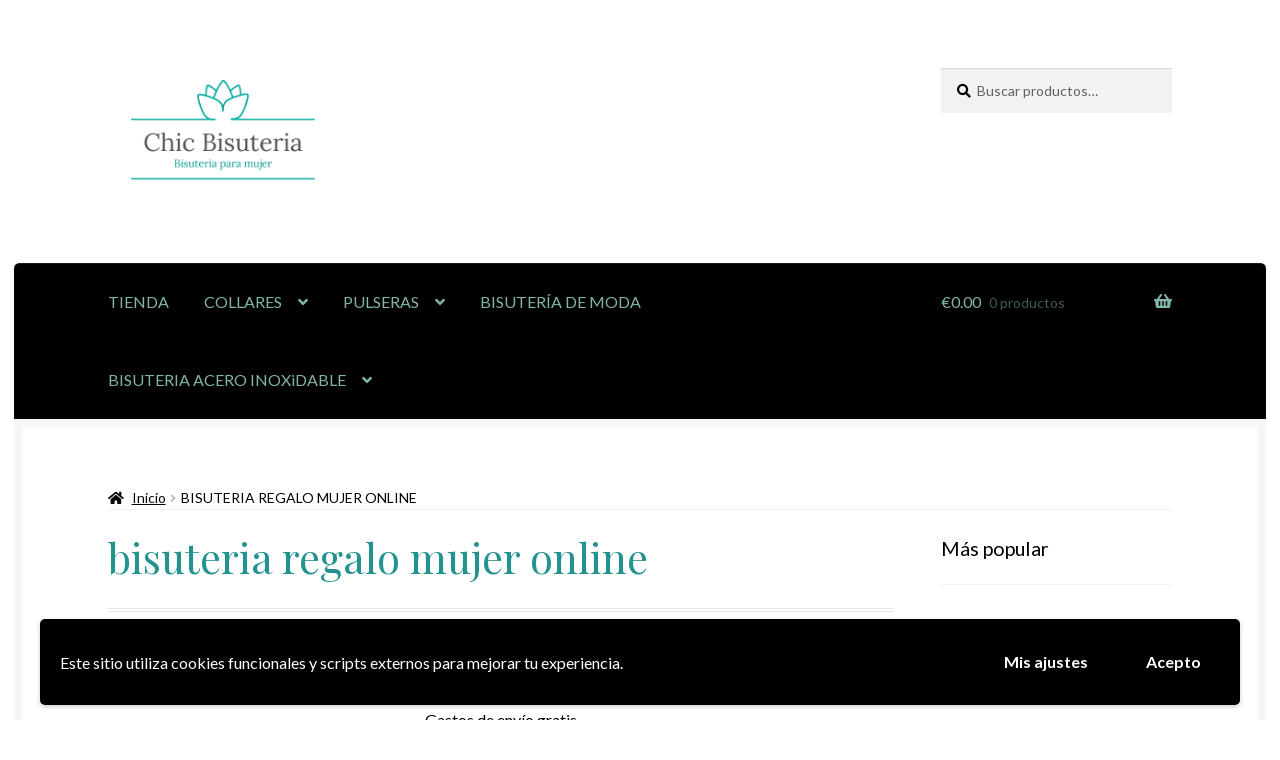

--- FILE ---
content_type: text/html; charset=UTF-8
request_url: https://chicbisuteria.com/bisuteria-regalo-mujer-online/
body_size: 30824
content:
<!doctype html>
<html lang="es">
<head>
<meta charset="UTF-8">
<meta name="viewport" content="width=device-width, initial-scale=1">
<link rel="profile" href="http://gmpg.org/xfn/11">
<link rel="pingback" href="https://chicbisuteria.com/xmlrpc.php">

<style id="jetpack-boost-critical-css">@media all{@font-face{font-family:"Font Awesome 5 Free";font-style:normal;font-weight:900;font-display:block}.site-search .widget_product_search form input[type=search]{padding-left:2.617924em}.widget_product_search form:not(.wp-block-search)::before{-webkit-font-smoothing:antialiased;-moz-osx-font-smoothing:grayscale;display:inline-block;font-style:normal;font-variant:normal;font-weight:400;line-height:1;font-family:"Font Awesome 5 Free";font-weight:900;line-height:inherit;vertical-align:baseline;content:"";position:absolute;top:1em;left:1em;line-height:1}.widget_product_search form:not(.wp-block-search) input[type=search]{padding-left:2.617924em}.storefront-handheld-footer-bar ul li>a::before{-webkit-font-smoothing:antialiased;-moz-osx-font-smoothing:grayscale;display:inline-block;font-style:normal;font-variant:normal;font-weight:400;line-height:1;font-family:"Font Awesome 5 Free";font-weight:900;line-height:inherit;vertical-align:baseline;position:absolute;top:0;left:0;right:0;bottom:0;text-align:center;line-height:2.618046972;font-size:1.618em;text-indent:0;display:block}.storefront-handheld-footer-bar ul li.search>a::before{content:""}.storefront-handheld-footer-bar ul li.my-account>a::before{content:""}.storefront-handheld-footer-bar ul li.cart>a::before{content:""}.woocommerce-breadcrumb a:first-of-type::before{-webkit-font-smoothing:antialiased;-moz-osx-font-smoothing:grayscale;display:inline-block;font-style:normal;font-variant:normal;font-weight:400;line-height:1;font-family:"Font Awesome 5 Free";font-weight:900;line-height:inherit;vertical-align:baseline;content:"";margin-right:.5407911001em}.woocommerce-breadcrumb .breadcrumb-separator{text-indent:-9999px;position:relative;display:inline-block;padding:0 6.8535260698em}.woocommerce-breadcrumb .breadcrumb-separator::after{-webkit-font-smoothing:antialiased;-moz-osx-font-smoothing:grayscale;display:inline-block;font-style:normal;font-variant:normal;font-weight:400;line-height:1;font-family:"Font Awesome 5 Free";font-weight:900;line-height:inherit;vertical-align:baseline;content:"";display:block;font-size:.875em;text-indent:0;line-height:initial;position:absolute;top:50%;left:50%;width:1em;height:1em;transform:translateX(-50%) translateY(-50%);text-align:center;opacity:.25}@media (min-width:768px){.main-navigation ul.menu>li.menu-item-has-children>a::after{-webkit-font-smoothing:antialiased;-moz-osx-font-smoothing:grayscale;display:inline-block;font-style:normal;font-variant:normal;font-weight:400;line-height:1;font-family:"Font Awesome 5 Free";font-weight:900;line-height:inherit;vertical-align:baseline;content:"";margin-left:1em}.site-header-cart .cart-contents::after{-webkit-font-smoothing:antialiased;-moz-osx-font-smoothing:grayscale;display:inline-block;font-style:normal;font-variant:normal;font-weight:400;line-height:1;font-family:"Font Awesome 5 Free";font-weight:900;line-height:inherit;vertical-align:baseline;content:"";height:1em;float:right;line-height:1.618}}}@media all{html{font-family:sans-serif;-ms-text-size-adjust:100%;-webkit-text-size-adjust:100%}body{margin:0}article,header,main,nav,section{display:block}a{background-color:rgba(0,0,0,0)}strong{font-weight:700}h1{font-size:2em;margin:.67em 0}img{border:0}svg:not(:root){overflow:hidden}button,input{color:inherit;font:inherit;margin:0}button{overflow:visible}button{text-transform:none}button{-webkit-appearance:button}input{line-height:normal}input[type=checkbox]{box-sizing:border-box;padding:0}input[type=search]{-webkit-appearance:textfield;box-sizing:content-box}input[type=search]::-webkit-search-cancel-button{-webkit-appearance:none}body{-ms-word-wrap:break-word;word-wrap:break-word}body,button,input{color:#43454b;font-family:"Source Sans Pro",HelveticaNeue-Light,"Helvetica Neue Light","Helvetica Neue",Helvetica,Arial,"Lucida Grande",sans-serif;line-height:1.618;text-rendering:optimizeLegibility;font-weight:400}h1,h2,h3{clear:both;font-weight:300;margin:0 0 .5407911001em;color:#131315}h1 a{font-weight:300}h1{font-size:2.617924em;line-height:1.214;letter-spacing:-1px}h2{font-size:2em;line-height:1.214}.gamma,h3{font-size:1.618em}.gamma{display:block}p+h2,p+h3{margin-top:2.2906835em}p{margin:0 0 1.41575em}ul{margin:0 0 1.41575em 3em;padding:0}ul{list-style:disc}li>ul{margin-bottom:0;margin-left:1em}strong{font-weight:600}ins{text-decoration:none;font-weight:600;background:rgba(0,0,0,0)}img{height:auto;max-width:100%;display:block;border-radius:3px}a{color:#2c2d33;text-decoration:none}*{box-sizing:border-box}body{background-color:#fff;overflow-x:hidden}.site{overflow-x:hidden}.site-header{background-color:#2c2d33;padding-top:1.618em;padding-bottom:1.618em;color:#9aa0a7;background-position:center center;position:relative;z-index:999;border-bottom:1px solid transparent}.site-header .custom-logo-link{display:block;margin-bottom:0}.site-header .custom-logo-link img{width:100%;max-width:210px}.site-header .widget{margin-bottom:0}.site-branding{float:left;margin-bottom:0;width:calc(100% - 120px)}.site-main{margin-bottom:2.617924em}.site-content{outline:0}.site-footer a{color:#2c2d33;text-decoration:underline}.screen-reader-text{border:0;clip:rect(1px,1px,1px,1px);clip-path:inset(50%);height:1px;margin:-1px;overflow:hidden;padding:0;position:absolute;width:1px;word-wrap:normal!important}.entry-content::after,.entry-content::before,.site-content::after,.site-content::before,.site-header::after,.site-header::before{content:"";display:table}.entry-content::after,.site-content::after,.site-header::after{clear:both}.hentry{margin:0 0 4.235801032em}.hentry .wp-post-image{margin-bottom:1.618em;margin-left:auto;margin-right:auto}.hentry .entry-header{margin-bottom:1em;border-bottom:1px solid rgba(0,0,0,.05)}.hentry .entry-content a{text-decoration:underline}.hentry.type-page .entry-header{border-bottom:0;margin-bottom:0}form{margin-bottom:1.618em}button,input{font-size:100%;margin:0}button{border:0;border-radius:0;background:0 0;background-color:#43454b;border-color:#43454b;color:#fff;padding:.6180469716em 1.41575em;text-decoration:none;font-weight:600;text-shadow:none;display:inline-block;-webkit-appearance:none}button::after{display:none}input[type=checkbox]{padding:0}input[type=search]{box-sizing:border-box}input[type=search]::placeholder{color:#616161}input[type=search]{padding:.6180469716em;background-color:#f2f2f2;color:#43454b;border:0;-webkit-appearance:none;box-sizing:border-box;font-weight:400;box-shadow:inset 0 1px 1px rgba(0,0,0,.125)}label{font-weight:400}.secondary-navigation{display:none}button.menu-toggle{text-align:left;float:right;position:relative;border:2px solid transparent;box-shadow:none;border-radius:2px;background-image:none;padding:.6180469716em .875em .6180469716em 2.617924em;font-size:.875em;max-width:120px}button.menu-toggle span::before,button.menu-toggle::after,button.menu-toggle::before{content:"";display:block;height:2px;width:14px;position:absolute;top:50%;left:1em;margin-top:-1px;border-radius:3px}button.menu-toggle::before{transform:translateY(-4px)}button.menu-toggle::after{transform:translateY(4px)}.primary-navigation{display:none}.main-navigation::after,.main-navigation::before{content:"";display:table}.main-navigation::after{clear:both}.main-navigation .menu{clear:both}.handheld-navigation{overflow:hidden;max-height:0}.handheld-navigation{clear:both}.handheld-navigation ul{margin:0}.handheld-navigation ul.menu li{position:relative}.handheld-navigation ul.menu .sub-menu{visibility:hidden;opacity:0;max-height:0}.main-navigation ul{margin-left:0;list-style:none;margin-bottom:0}.main-navigation ul ul{display:block;margin-left:1.41575em}.main-navigation ul li a{padding:.875em 0;display:block}.widget{margin:0 0 3.706325903em}.widget .widget-title{font-size:1.41575em;letter-spacing:0;border-bottom:1px solid rgba(0,0,0,.05);padding:0 0 1em;margin-bottom:1em;font-weight:300}.widget ul{margin-left:0;list-style:none}.widget-area .widget{font-size:.875em;font-weight:400}.widget-area .widget a{font-weight:600;text-decoration:underline}.widget_product_search form:not(.wp-block-search){position:relative}.widget_product_search form:not(.wp-block-search) input[type=search]{width:100%}.widget_product_search form:not(.wp-block-search) button[type=submit]{border:0;clip:rect(1px,1px,1px,1px);clip-path:inset(50%);height:1px;margin:-1px;overflow:hidden;padding:0;position:absolute;width:1px;word-wrap:normal!important;top:0;left:0}@media (min-width:768px){.site-header{padding-top:2.617924em;padding-bottom:0}.site-header .site-branding{display:block;width:100%;float:left;margin-left:0;margin-right:0;clear:both}.site-header .site-branding img{height:auto;max-width:230px;max-height:none}.woocommerce-active .site-header .site-branding{width:73.9130434783%;float:left;margin-right:4.347826087%}.woocommerce-active .site-header .site-search{width:21.7391304348%;float:right;margin-right:0;clear:none}.woocommerce-active .site-header .main-navigation{width:73.9130434783%;float:left;margin-right:4.347826087%;clear:both}.woocommerce-active .site-header .site-header-cart{width:21.7391304348%;float:right;margin-right:0;margin-bottom:0}.storefront-secondary-navigation .site-header .site-branding{width:39.1304347826%;float:left;margin-right:4.347826087%}.storefront-secondary-navigation .site-header .secondary-navigation{width:56.5217391304%;float:right;margin-right:0}.storefront-secondary-navigation.woocommerce-active .site-header .site-branding{width:21.7391304348%;float:left;margin-right:4.347826087%}.storefront-secondary-navigation.woocommerce-active .site-header .secondary-navigation{width:47.8260869565%;float:left;margin-right:4.347826087%}.custom-logo-link,.site-branding,.site-header-cart,.site-search{margin-bottom:1.41575em}.col-full{max-width:66.4989378333em;margin-left:auto;margin-right:auto;padding:0 2.617924em;box-sizing:content-box}.col-full::after,.col-full::before{content:"";display:table}.col-full::after{clear:both}.col-full:after{content:" ";display:block;clear:both}.site-content::after,.site-content::before{content:"";display:table}.site-content::after{clear:both}.content-area{width:73.9130434783%;float:left;margin-right:4.347826087%}.widget-area{width:21.7391304348%;float:right;margin-right:0}.right-sidebar .content-area{width:73.9130434783%;float:left;margin-right:4.347826087%}.right-sidebar .widget-area{width:21.7391304348%;float:right;margin-right:0}.content-area,.widget-area{margin-bottom:2.617924em}.hentry .entry-header{margin-bottom:2.617924em}.handheld-navigation,.menu-toggle{display:none}.primary-navigation{display:block}.main-navigation,.secondary-navigation{clear:both;display:block;width:100%}.main-navigation ul{list-style:none;margin:0;padding-left:0;display:block}.main-navigation ul li{position:relative;display:inline-block;text-align:left}.main-navigation ul li a{display:block}.main-navigation ul li a::before{display:none}.main-navigation ul ul{float:left;position:absolute;top:100%;z-index:99999;left:-9999px}.main-navigation ul ul li{display:block}.main-navigation ul ul li a{width:200px}.storefront-primary-navigation{clear:both}.storefront-primary-navigation::after,.storefront-primary-navigation::before{content:"";display:table}.storefront-primary-navigation::after{clear:both}.main-navigation ul.menu{max-height:none;overflow:visible;margin-left:-1em}.main-navigation ul.menu>li>a{padding:1.618em 1em}.main-navigation ul.menu ul{margin-left:0}.main-navigation ul.menu ul li a{padding:.875em 1.41575em;font-weight:400;font-size:.875em}.main-navigation ul.menu ul li:last-child{border-bottom:0}.main-navigation a{padding:0 1em 2.2906835em}.secondary-navigation{margin:0 0 1.618em;width:auto;clear:none;line-height:1}}@media (max-width:66.4989378333em){.col-full{margin-left:2.617924em;margin-right:2.617924em;padding:0}}@media (max-width:568px){.col-full{margin-left:1.41575em;margin-right:1.41575em;padding:0}}}@media all{.woocommerce-active .site-branding{float:left}.site-header-cart{list-style-type:none;margin-left:0;padding:0;margin-bottom:0}.site-header-cart .cart-contents{display:none}.site-header-cart .widget_shopping_cart{display:none}.site-search{font-size:.875em;clear:both;display:none}.site-search .widget_product_search input[type=search]{padding:1em 1.41575em;line-height:1}.site-search .widget_product_search form::before{top:1.15em;left:1.15em}.storefront-handheld-footer-bar{position:fixed;bottom:0;left:0;right:0;border-top:1px solid rgba(255,255,255,.2);box-shadow:0 0 6px rgba(0,0,0,.7);z-index:9999}.storefront-handheld-footer-bar::after,.storefront-handheld-footer-bar::before{content:"";display:table}.storefront-handheld-footer-bar::after{clear:both}.storefront-handheld-footer-bar ul{margin:0}.storefront-handheld-footer-bar ul li{display:inline-block;float:left;text-align:center}.storefront-handheld-footer-bar ul li:last-child>a{border-right:0}.storefront-handheld-footer-bar ul li>a{height:4.235801032em;display:block;position:relative;text-indent:-9999px;z-index:999;border-right:1px solid rgba(255,255,255,.2);overflow:hidden}.storefront-handheld-footer-bar ul li.search .site-search{position:absolute;bottom:-2em;left:0;right:0;padding:1em;z-index:1;display:block}.storefront-handheld-footer-bar ul li.search .site-search,.storefront-handheld-footer-bar ul li.search .widget,.storefront-handheld-footer-bar ul li.search form{margin-bottom:0}.storefront-handheld-footer-bar ul li.cart .count{text-indent:0;display:block;width:2em;height:2em;line-height:2;box-sizing:content-box;font-size:.75em;position:absolute;top:.875em;left:50%;border-radius:100%;border:1px solid}.storefront-handheld-footer-bar ul.columns-3 li{width:33.33333%}.woocommerce-breadcrumb{font-size:.875em}.woocommerce-breadcrumb a{text-decoration:underline}.woocommerce-breadcrumb .breadcrumb-separator{display:inline-block;padding:0 .5407911001em}.product_list_widget{list-style:none;margin-left:0}.product_list_widget li{padding:1em 0;border-bottom:1px solid rgba(0,0,0,.05)}.product_list_widget li::after,.product_list_widget li::before{content:"";display:table}.product_list_widget li::after{clear:both}.product_list_widget li img{max-width:2.617924em;float:right}.product_list_widget li>a{display:block}.star-rating{overflow:hidden;position:relative;height:1.618em;line-height:1.618;font-size:1em;width:5.55em;font-family:"Font Awesome 5 Free";font-weight:400}.star-rating span::before,.star-rating::before{content:"";top:0;left:0;position:absolute}.star-rating::before{opacity:.25;float:left}.star-rating span{overflow:hidden;float:left;top:0;left:0;position:absolute;padding-top:1.5em;color:#2c2d33}@media (min-width:768px){.storefront-handheld-footer-bar{display:none}.site-header-cart{position:relative}.site-header-cart .cart-contents{padding:1.618em 0;display:block;position:relative;background-color:rgba(0,0,0,0);height:auto;width:auto;text-indent:0}.site-header-cart .cart-contents .amount{margin-right:.327em}.site-header-cart .cart-contents .count{font-weight:400;opacity:.5;font-size:.875em}.site-header-cart .cart-contents span{display:inline}.site-header-cart .widget_shopping_cart{position:absolute;top:100%;width:100%;z-index:999999;font-size:.875em;left:-999em;display:block}.site-search{display:block}.site-search form{margin:0}}}@media all{body{background:#303030;-webkit-font-smoothing:subpixel-antialiased}body,button,input{font-family:Lato,sans-serif}h1,h2,h3{font-family:"Playfair Display",serif;font-weight:400;letter-spacing:0!important}h1 a{font-weight:400}.site-header{border-bottom:0}.hentry{border-bottom-style:double;border-bottom-width:3px;border-bottom-color:rgba(0,0,0,.025)}.woocommerce-breadcrumb{text-transform:uppercase}.woocommerce-breadcrumb{background-color:transparent!important;border-bottom:1px solid rgba(0,0,0,.05);margin:0 0 1.618em}.woocommerce-breadcrumb a{text-transform:none}button{box-shadow:inset 0-.327em 1.618em rgba(0,0,0,.1)}button.menu-toggle{margin-bottom:0}.boutique-primary-navigation{-webkit-font-smoothing:antialiased}.boutique-primary-navigation::after{clear:both;content:"";display:table}.main-navigation ul.menu ul,.main-navigation ul.menu>li>ul,.site-header-cart .widget_shopping_cart{background:#212121}.storefront-primary-navigation{background-color:transparent}.hentry .entry-header{border-bottom-width:0;margin:0 0 3.631em}.hentry .entry-header h1{border-bottom:4px double rgba(0,0,0,.1);padding-bottom:.618em}.col-full{box-sizing:content-box}.site-content .col-full{background:#fff;padding:1.618em;box-shadow:inset 0 0 0 .53em #f6f6f6}.site-header-cart{margin-bottom:0}.content-area,.widget-area{margin-bottom:0}@media screen and (min-width:768px){.col-full{padding:0 5.874em}.boutique-primary-navigation{position:relative;margin-left:-5.874em;margin-right:-5.874em;padding:0 5.874em;border-top-left-radius:.327em;border-top-right-radius:.327em;box-shadow:inset 0 1px 0 rgba(255,255,255,.1),inset 0-.53em rgba(0,0,0,.05);background:#212121;clear:both}.custom-logo-link,.site-branding,.site-header-cart,.site-search{margin-bottom:4.236em}.site-header{padding-top:4.236em}.main-navigation ul.menu>li>a,.site-header-cart .cart-contents{padding-bottom:1.618em!important;padding-top:1.618em}.site-content .col-full{padding:4.236em 5.874em}.main-navigation ul.menu ul{background:#212121}}@media screen and (max-width:800px){.col-full{padding:0 1em;margin:0 1em}.boutique-primary-navigation{margin-left:-1em;margin-right:-1em;padding:0 1em}.boutique-primary-navigation{padding-top:0;padding-bottom:1em}.boutique-primary-navigation button.menu-toggle{margin-top:0}.site-content .col-full{padding-left:1em;padding-right:1em}}}@media all{.wpgdprc p,.wpgdprc ul{margin:0;padding:0}.wpgdprc *,.wpgdprc :after,.wpgdprc :before{box-sizing:inherit}.wpgdprc svg.icon{fill:currentColor;height:1rem;margin:0;vertical-align:sub;width:1rem}.wpgdprc{-webkit-font-smoothing:antialiased;-moz-osx-font-smoothing:grayscale;color:#5a5a5a;font-family:sofia-pro,Helvetica Neue,Helvetica,Roboto,Arial,sans-serif;font-size:1rem}.wpgdprc p{font-size:1rem;line-height:1.625}.wpgdprc p:last-child{margin-bottom:0}.wpgdprc ul{margin:0 0 1rem 1rem}.wpgdprc-button{align-items:center;background-color:#3c7c96;border:1px solid #3c7c96;border-radius:3px;box-shadow:0 2px 4px 0 rgba(0,0,0,.2);color:#fff;display:inline-flex;font-size:1rem;font-weight:700;justify-content:center;line-height:1.125;padding:.8125rem 1.125rem;position:relative;text-decoration:none;width:auto}.wpgdprc-checkbox{display:flex}.wpgdprc-switch{align-items:center;display:inline-flex}.wpgdprc-switch__text{font-size:.875rem;font-weight:700;margin-right:.9375rem}.wpgdprc-switch__switch{display:inline-block;height:2.25rem;position:relative;width:5.125rem}.wpgdprc-switch__input{height:0;opacity:0;width:0}.wpgdprc-switch__slider{background-color:#fff;border-radius:6.25rem;bottom:0;box-shadow:0 5px 10px 0 rgba(0,0,0,.1);left:0;overflow:hidden;position:absolute;right:0;top:0}.wpgdprc-switch__slider .icon--wrap{align-items:center;background-color:#888;border-radius:6.25rem;bottom:calc(50% - .875rem);color:#fff;display:flex;height:1.75rem;justify-content:center;left:4px;position:absolute;width:2.4375rem}.wpgdprc-switch__slider:after{background-image:repeating-linear-gradient(45deg,hsla(0,0%,100%,.4),hsla(0,0%,100%,.4) .5rem,hsla(0,0%,53%,.4)0,hsla(0,0%,53%,.4) 1rem);background-size:200% 200%;content:" ";height:100%;left:0;opacity:0;position:absolute;top:0;width:100%}.wpgdprc-switch__input:checked+.wpgdprc-switch__slider .icon--wrap{background-color:#176f3e}.wpgdprc-switch__input:checked+.wpgdprc-switch__slider .icon--wrap[data-icon=times]{opacity:0}.wpgdprc-switch__input:checked+.wpgdprc-switch__slider .icon--wrap{transform:translateX(35px)}.wpgdprc-switch--border .wpgdprc-switch__slider{border:1px solid #d8d8d8}.wpgdprc-switch--column{align-items:flex-start;flex-direction:column}.wpgdprc-switch--column .wpgdprc-switch__text{color:#000;font-size:1.125rem;margin-bottom:.625rem;margin-right:0}.wpgdprc-consent-bar{bottom:0;font-family:inherit;font-family:var(--wp-gdpr--bar--font-family,inherit);left:0;margin:.9375rem;position:fixed;right:0;z-index:99999}.wpgdprc-consent-bar__inner{background-color:var(--wp-gdpr--bar--background-color);border-radius:5px;box-shadow:0 2px 4px 0 rgba(0,0,0,.2);margin:0 auto;max-width:75rem;padding:1.25rem .625rem;text-align:center;z-index:999}.wpgdprc-consent-bar__inner{color:var(--wp-gdpr--bar--color)}.wpgdprc-consent-bar__container{display:flex;flex-wrap:wrap;position:relative}.wpgdprc-consent-bar__column{padding:0 10px}.wpgdprc-consent-bar__column:first-child{flex-grow:1}.wpgdprc-consent-bar__content{align-items:center;display:flex;flex-wrap:wrap;text-align:left;width:100%}.wpgdprc-consent-bar__column--notice{flex-grow:1;margin-bottom:.5rem}.wpgdprc-consent-bar__column--accept .wpgdprc-button,.wpgdprc-consent-bar__column--settings .wpgdprc-button{flex-grow:1;white-space:nowrap}.wpgdprc-consent-bar__notice{font-size:1rem}.wpgdprc-consent-bar__notice p{margin-bottom:0}:root .wpgdprc-consent-bar button.wpgdprc-button--accept{align-items:center;background-color:var(--wp-gdpr--button--background-color);border-color:var(--wp-gdpr--button--background-color);border-radius:3px;box-shadow:0 2px 4px 0 rgba(0,0,0,.2);color:var(--wp-gdpr--button--color);display:inline-flex;font-size:1rem;font-weight:700;justify-content:center;line-height:1.1666666667;padding:.8125rem 1.125rem;position:relative;text-decoration:none}:root .wpgdprc-consent-bar button.wpgdprc-button--settings{background-color:transparent;border-color:transparent;box-shadow:none;color:var(--wp-gdpr--bar--color)}@media screen and (min-width:40em){.wpgdprc-consent-bar__column--notice{flex-grow:0;margin-bottom:0}.wpgdprc-consent-bar__column--settings{margin-left:0}.wpgdprc-consent-bar__content{flex-wrap:nowrap}}.wpgdprc-consent-modal{display:none}.wpgdprc-consent-modal{font-family:inherit;font-family:var(--wp-gdpr--bar--font-family,inherit)}.wpgdprc-consent-modal__overlay{align-items:center;background:#000;background:rgba(0,0,0,.6);bottom:0;display:flex;justify-content:center;left:0;position:fixed;right:0;top:0;will-change:transform;z-index:999999}.wpgdprc-consent-modal__inner{background:#fff;border-radius:5px;box-shadow:0 10px 15px 0 rgba(0,0,0,.2);display:flex;flex-direction:column;height:80%;height:80vh;max-width:800px;overflow-y:auto;position:relative;width:90%;width:90vw}.wpgdprc-consent-modal__header{border-bottom:1px solid #ededed;padding:.9375rem}:root .wpgdprc-consent-modal__title{color:#000;font-size:1.25rem;font-weight:700;letter-spacing:0;margin-bottom:0}:root .wpgdprc-consent-modal__title--description{font-size:1.5rem;margin-bottom:.625rem}:root .wpgdprc-consent-modal button.wpgdprc-consent-modal__close{align-items:center;background-color:transparent;border:0;border-radius:3px;color:#5a5a5a;display:flex;height:40px;justify-content:center;margin:0;padding:0;position:absolute;right:.625rem;top:.75rem;width:40px}:root .wpgdprc-consent-modal button.wpgdprc-consent-modal__close svg{width:.875rem}:root .wpgdprc-consent-modal button.wpgdprc-consent-modal__close svg path{fill:currentColor}.wpgdprc-consent-modal__body{border-bottom:1px solid #ededed;flex-grow:1}.wpgdprc-consent-modal__description{color:#8a8a8a;display:none;flex-direction:column;height:100%}.wpgdprc-consent-modal__description--active{display:block}.wpgdprc-consent-modal__information,.wpgdprc-consent-modal__navigation{padding:.9375rem;position:relative}.wpgdprc-consent-modal__information{flex-grow:1}.wpgdprc-consent-modal__navigation{border-bottom:1px solid #ededed;flex-shrink:0}:root .wpgdprc-consent-modal__navigation-list{list-style:none;margin:0}:root .wpgdprc button.wpgdprc-consent-modal__navigation-button{background-color:transparent;border:0;color:#878787;font-size:1rem;letter-spacing:0;line-height:2.25;outline:0;padding:0;text-align:left}:root .wpgdprc button.wpgdprc-consent-modal__navigation-button--active{color:#3c7c96;font-weight:700}:root .wpgdprc-content-modal__content{color:#5a5a5a;font-size:1rem;letter-spacing:0;line-height:1.625}:root .wpgdprc-content-modal__content>:not(h2):not(h3):not(h4):not(h5):not(h6):not(ul):not(ol){margin-bottom:1.625rem}:root .wpgdprc-content-modal__content>:not(h2):not(h3):not(h4):not(h5):not(h6):not(ul):not(ol):last-child{margin-bottom:0}.wpgdprc-content-modal__options{margin-top:auto}.wpgdprc-content-modal__options>*{margin-top:1.625rem}.wpgdprc-consent-modal__footer{display:flex;justify-content:flex-end;padding:.9375rem}:root .wpgdprc-consent-modal__footer .wpgdprc-button:not(.has-background){align-items:center;background-color:#3c7c96;border:1px solid #3c7c96;border-radius:3px;box-shadow:0 2px 4px 0 rgba(0,0,0,.2);color:#fff;display:inline-flex;font-size:1rem;font-weight:700;justify-content:center;line-height:1.125;padding:.8125rem 1.125rem;position:relative;text-decoration:none;width:auto}.wpgdprc-consent-modal__footer__information{align-items:center;display:flex;flex-grow:1;position:relative}@media only screen and (min-width:768px){.wpgdprc-consent-modal__header{padding:1.5rem 1.5625rem}:root .wpgdprc-consent-modal button.wpgdprc-consent-modal__close{right:.9375rem;top:1.25rem}.wpgdprc-consent-modal__body{display:flex;flex-direction:row}.wpgdprc-consent-modal__information,.wpgdprc-consent-modal__navigation{padding:1.5625rem}.wpgdprc-consent-modal__navigation{border-bottom:0;width:14.1875rem}.wpgdprc-consent-modal__footer{padding:1.5625rem}}}@media all{.screen-reader-text{clip:rect(1px,1px,1px,1px);word-wrap:normal!important;border:0;clip-path:inset(50%);height:1px;margin:-1px;overflow:hidden;overflow-wrap:normal!important;padding:0;position:absolute!important;width:1px}}</style><title>bisuteria regalo mujer online &#8211; Chic bisuteria</title>
<meta name='robots' content='max-image-preview:large' />
<script>window._wca = window._wca || [];</script>
<link rel='dns-prefetch' href='//stats.wp.com' />
<link rel='dns-prefetch' href='//www.googletagmanager.com' />
<link rel='dns-prefetch' href='//fonts.googleapis.com' />
<link rel='preconnect' href='//i0.wp.com' />
<link rel="alternate" type="application/rss+xml" title="Chic bisuteria &raquo; Feed" href="https://chicbisuteria.com/feed/" />
<link rel="alternate" type="application/rss+xml" title="Chic bisuteria &raquo; Feed de los comentarios" href="https://chicbisuteria.com/comments/feed/" />
<link rel="alternate" title="oEmbed (JSON)" type="application/json+oembed" href="https://chicbisuteria.com/wp-json/oembed/1.0/embed?url=https%3A%2F%2Fchicbisuteria.com%2Fbisuteria-regalo-mujer-online%2F" />
<link rel="alternate" title="oEmbed (XML)" type="text/xml+oembed" href="https://chicbisuteria.com/wp-json/oembed/1.0/embed?url=https%3A%2F%2Fchicbisuteria.com%2Fbisuteria-regalo-mujer-online%2F&#038;format=xml" />
<style id='wp-img-auto-sizes-contain-inline-css'>
img:is([sizes=auto i],[sizes^="auto," i]){contain-intrinsic-size:3000px 1500px}
/*# sourceURL=wp-img-auto-sizes-contain-inline-css */
</style>
<style id='wp-emoji-styles-inline-css'>

	img.wp-smiley, img.emoji {
		display: inline !important;
		border: none !important;
		box-shadow: none !important;
		height: 1em !important;
		width: 1em !important;
		margin: 0 0.07em !important;
		vertical-align: -0.1em !important;
		background: none !important;
		padding: 0 !important;
	}
/*# sourceURL=wp-emoji-styles-inline-css */
</style>
<style id='wp-block-library-inline-css'>
:root{--wp-block-synced-color:#7a00df;--wp-block-synced-color--rgb:122,0,223;--wp-bound-block-color:var(--wp-block-synced-color);--wp-editor-canvas-background:#ddd;--wp-admin-theme-color:#007cba;--wp-admin-theme-color--rgb:0,124,186;--wp-admin-theme-color-darker-10:#006ba1;--wp-admin-theme-color-darker-10--rgb:0,107,160.5;--wp-admin-theme-color-darker-20:#005a87;--wp-admin-theme-color-darker-20--rgb:0,90,135;--wp-admin-border-width-focus:2px}@media (min-resolution:192dpi){:root{--wp-admin-border-width-focus:1.5px}}.wp-element-button{cursor:pointer}:root .has-very-light-gray-background-color{background-color:#eee}:root .has-very-dark-gray-background-color{background-color:#313131}:root .has-very-light-gray-color{color:#eee}:root .has-very-dark-gray-color{color:#313131}:root .has-vivid-green-cyan-to-vivid-cyan-blue-gradient-background{background:linear-gradient(135deg,#00d084,#0693e3)}:root .has-purple-crush-gradient-background{background:linear-gradient(135deg,#34e2e4,#4721fb 50%,#ab1dfe)}:root .has-hazy-dawn-gradient-background{background:linear-gradient(135deg,#faaca8,#dad0ec)}:root .has-subdued-olive-gradient-background{background:linear-gradient(135deg,#fafae1,#67a671)}:root .has-atomic-cream-gradient-background{background:linear-gradient(135deg,#fdd79a,#004a59)}:root .has-nightshade-gradient-background{background:linear-gradient(135deg,#330968,#31cdcf)}:root .has-midnight-gradient-background{background:linear-gradient(135deg,#020381,#2874fc)}:root{--wp--preset--font-size--normal:16px;--wp--preset--font-size--huge:42px}.has-regular-font-size{font-size:1em}.has-larger-font-size{font-size:2.625em}.has-normal-font-size{font-size:var(--wp--preset--font-size--normal)}.has-huge-font-size{font-size:var(--wp--preset--font-size--huge)}.has-text-align-center{text-align:center}.has-text-align-left{text-align:left}.has-text-align-right{text-align:right}.has-fit-text{white-space:nowrap!important}#end-resizable-editor-section{display:none}.aligncenter{clear:both}.items-justified-left{justify-content:flex-start}.items-justified-center{justify-content:center}.items-justified-right{justify-content:flex-end}.items-justified-space-between{justify-content:space-between}.screen-reader-text{border:0;clip-path:inset(50%);height:1px;margin:-1px;overflow:hidden;padding:0;position:absolute;width:1px;word-wrap:normal!important}.screen-reader-text:focus{background-color:#ddd;clip-path:none;color:#444;display:block;font-size:1em;height:auto;left:5px;line-height:normal;padding:15px 23px 14px;text-decoration:none;top:5px;width:auto;z-index:100000}html :where(.has-border-color){border-style:solid}html :where([style*=border-top-color]){border-top-style:solid}html :where([style*=border-right-color]){border-right-style:solid}html :where([style*=border-bottom-color]){border-bottom-style:solid}html :where([style*=border-left-color]){border-left-style:solid}html :where([style*=border-width]){border-style:solid}html :where([style*=border-top-width]){border-top-style:solid}html :where([style*=border-right-width]){border-right-style:solid}html :where([style*=border-bottom-width]){border-bottom-style:solid}html :where([style*=border-left-width]){border-left-style:solid}html :where(img[class*=wp-image-]){height:auto;max-width:100%}:where(figure){margin:0 0 1em}html :where(.is-position-sticky){--wp-admin--admin-bar--position-offset:var(--wp-admin--admin-bar--height,0px)}@media screen and (max-width:600px){html :where(.is-position-sticky){--wp-admin--admin-bar--position-offset:0px}}

/*# sourceURL=wp-block-library-inline-css */
</style><style id='global-styles-inline-css'>
:root{--wp--preset--aspect-ratio--square: 1;--wp--preset--aspect-ratio--4-3: 4/3;--wp--preset--aspect-ratio--3-4: 3/4;--wp--preset--aspect-ratio--3-2: 3/2;--wp--preset--aspect-ratio--2-3: 2/3;--wp--preset--aspect-ratio--16-9: 16/9;--wp--preset--aspect-ratio--9-16: 9/16;--wp--preset--color--black: #000000;--wp--preset--color--cyan-bluish-gray: #abb8c3;--wp--preset--color--white: #ffffff;--wp--preset--color--pale-pink: #f78da7;--wp--preset--color--vivid-red: #cf2e2e;--wp--preset--color--luminous-vivid-orange: #ff6900;--wp--preset--color--luminous-vivid-amber: #fcb900;--wp--preset--color--light-green-cyan: #7bdcb5;--wp--preset--color--vivid-green-cyan: #00d084;--wp--preset--color--pale-cyan-blue: #8ed1fc;--wp--preset--color--vivid-cyan-blue: #0693e3;--wp--preset--color--vivid-purple: #9b51e0;--wp--preset--gradient--vivid-cyan-blue-to-vivid-purple: linear-gradient(135deg,rgb(6,147,227) 0%,rgb(155,81,224) 100%);--wp--preset--gradient--light-green-cyan-to-vivid-green-cyan: linear-gradient(135deg,rgb(122,220,180) 0%,rgb(0,208,130) 100%);--wp--preset--gradient--luminous-vivid-amber-to-luminous-vivid-orange: linear-gradient(135deg,rgb(252,185,0) 0%,rgb(255,105,0) 100%);--wp--preset--gradient--luminous-vivid-orange-to-vivid-red: linear-gradient(135deg,rgb(255,105,0) 0%,rgb(207,46,46) 100%);--wp--preset--gradient--very-light-gray-to-cyan-bluish-gray: linear-gradient(135deg,rgb(238,238,238) 0%,rgb(169,184,195) 100%);--wp--preset--gradient--cool-to-warm-spectrum: linear-gradient(135deg,rgb(74,234,220) 0%,rgb(151,120,209) 20%,rgb(207,42,186) 40%,rgb(238,44,130) 60%,rgb(251,105,98) 80%,rgb(254,248,76) 100%);--wp--preset--gradient--blush-light-purple: linear-gradient(135deg,rgb(255,206,236) 0%,rgb(152,150,240) 100%);--wp--preset--gradient--blush-bordeaux: linear-gradient(135deg,rgb(254,205,165) 0%,rgb(254,45,45) 50%,rgb(107,0,62) 100%);--wp--preset--gradient--luminous-dusk: linear-gradient(135deg,rgb(255,203,112) 0%,rgb(199,81,192) 50%,rgb(65,88,208) 100%);--wp--preset--gradient--pale-ocean: linear-gradient(135deg,rgb(255,245,203) 0%,rgb(182,227,212) 50%,rgb(51,167,181) 100%);--wp--preset--gradient--electric-grass: linear-gradient(135deg,rgb(202,248,128) 0%,rgb(113,206,126) 100%);--wp--preset--gradient--midnight: linear-gradient(135deg,rgb(2,3,129) 0%,rgb(40,116,252) 100%);--wp--preset--font-size--small: 14px;--wp--preset--font-size--medium: 23px;--wp--preset--font-size--large: 26px;--wp--preset--font-size--x-large: 42px;--wp--preset--font-size--normal: 16px;--wp--preset--font-size--huge: 37px;--wp--preset--spacing--20: 0.44rem;--wp--preset--spacing--30: 0.67rem;--wp--preset--spacing--40: 1rem;--wp--preset--spacing--50: 1.5rem;--wp--preset--spacing--60: 2.25rem;--wp--preset--spacing--70: 3.38rem;--wp--preset--spacing--80: 5.06rem;--wp--preset--shadow--natural: 6px 6px 9px rgba(0, 0, 0, 0.2);--wp--preset--shadow--deep: 12px 12px 50px rgba(0, 0, 0, 0.4);--wp--preset--shadow--sharp: 6px 6px 0px rgba(0, 0, 0, 0.2);--wp--preset--shadow--outlined: 6px 6px 0px -3px rgb(255, 255, 255), 6px 6px rgb(0, 0, 0);--wp--preset--shadow--crisp: 6px 6px 0px rgb(0, 0, 0);}:root :where(.is-layout-flow) > :first-child{margin-block-start: 0;}:root :where(.is-layout-flow) > :last-child{margin-block-end: 0;}:root :where(.is-layout-flow) > *{margin-block-start: 24px;margin-block-end: 0;}:root :where(.is-layout-constrained) > :first-child{margin-block-start: 0;}:root :where(.is-layout-constrained) > :last-child{margin-block-end: 0;}:root :where(.is-layout-constrained) > *{margin-block-start: 24px;margin-block-end: 0;}:root :where(.is-layout-flex){gap: 24px;}:root :where(.is-layout-grid){gap: 24px;}body .is-layout-flex{display: flex;}.is-layout-flex{flex-wrap: wrap;align-items: center;}.is-layout-flex > :is(*, div){margin: 0;}body .is-layout-grid{display: grid;}.is-layout-grid > :is(*, div){margin: 0;}.has-black-color{color: var(--wp--preset--color--black) !important;}.has-cyan-bluish-gray-color{color: var(--wp--preset--color--cyan-bluish-gray) !important;}.has-white-color{color: var(--wp--preset--color--white) !important;}.has-pale-pink-color{color: var(--wp--preset--color--pale-pink) !important;}.has-vivid-red-color{color: var(--wp--preset--color--vivid-red) !important;}.has-luminous-vivid-orange-color{color: var(--wp--preset--color--luminous-vivid-orange) !important;}.has-luminous-vivid-amber-color{color: var(--wp--preset--color--luminous-vivid-amber) !important;}.has-light-green-cyan-color{color: var(--wp--preset--color--light-green-cyan) !important;}.has-vivid-green-cyan-color{color: var(--wp--preset--color--vivid-green-cyan) !important;}.has-pale-cyan-blue-color{color: var(--wp--preset--color--pale-cyan-blue) !important;}.has-vivid-cyan-blue-color{color: var(--wp--preset--color--vivid-cyan-blue) !important;}.has-vivid-purple-color{color: var(--wp--preset--color--vivid-purple) !important;}.has-black-background-color{background-color: var(--wp--preset--color--black) !important;}.has-cyan-bluish-gray-background-color{background-color: var(--wp--preset--color--cyan-bluish-gray) !important;}.has-white-background-color{background-color: var(--wp--preset--color--white) !important;}.has-pale-pink-background-color{background-color: var(--wp--preset--color--pale-pink) !important;}.has-vivid-red-background-color{background-color: var(--wp--preset--color--vivid-red) !important;}.has-luminous-vivid-orange-background-color{background-color: var(--wp--preset--color--luminous-vivid-orange) !important;}.has-luminous-vivid-amber-background-color{background-color: var(--wp--preset--color--luminous-vivid-amber) !important;}.has-light-green-cyan-background-color{background-color: var(--wp--preset--color--light-green-cyan) !important;}.has-vivid-green-cyan-background-color{background-color: var(--wp--preset--color--vivid-green-cyan) !important;}.has-pale-cyan-blue-background-color{background-color: var(--wp--preset--color--pale-cyan-blue) !important;}.has-vivid-cyan-blue-background-color{background-color: var(--wp--preset--color--vivid-cyan-blue) !important;}.has-vivid-purple-background-color{background-color: var(--wp--preset--color--vivid-purple) !important;}.has-black-border-color{border-color: var(--wp--preset--color--black) !important;}.has-cyan-bluish-gray-border-color{border-color: var(--wp--preset--color--cyan-bluish-gray) !important;}.has-white-border-color{border-color: var(--wp--preset--color--white) !important;}.has-pale-pink-border-color{border-color: var(--wp--preset--color--pale-pink) !important;}.has-vivid-red-border-color{border-color: var(--wp--preset--color--vivid-red) !important;}.has-luminous-vivid-orange-border-color{border-color: var(--wp--preset--color--luminous-vivid-orange) !important;}.has-luminous-vivid-amber-border-color{border-color: var(--wp--preset--color--luminous-vivid-amber) !important;}.has-light-green-cyan-border-color{border-color: var(--wp--preset--color--light-green-cyan) !important;}.has-vivid-green-cyan-border-color{border-color: var(--wp--preset--color--vivid-green-cyan) !important;}.has-pale-cyan-blue-border-color{border-color: var(--wp--preset--color--pale-cyan-blue) !important;}.has-vivid-cyan-blue-border-color{border-color: var(--wp--preset--color--vivid-cyan-blue) !important;}.has-vivid-purple-border-color{border-color: var(--wp--preset--color--vivid-purple) !important;}.has-vivid-cyan-blue-to-vivid-purple-gradient-background{background: var(--wp--preset--gradient--vivid-cyan-blue-to-vivid-purple) !important;}.has-light-green-cyan-to-vivid-green-cyan-gradient-background{background: var(--wp--preset--gradient--light-green-cyan-to-vivid-green-cyan) !important;}.has-luminous-vivid-amber-to-luminous-vivid-orange-gradient-background{background: var(--wp--preset--gradient--luminous-vivid-amber-to-luminous-vivid-orange) !important;}.has-luminous-vivid-orange-to-vivid-red-gradient-background{background: var(--wp--preset--gradient--luminous-vivid-orange-to-vivid-red) !important;}.has-very-light-gray-to-cyan-bluish-gray-gradient-background{background: var(--wp--preset--gradient--very-light-gray-to-cyan-bluish-gray) !important;}.has-cool-to-warm-spectrum-gradient-background{background: var(--wp--preset--gradient--cool-to-warm-spectrum) !important;}.has-blush-light-purple-gradient-background{background: var(--wp--preset--gradient--blush-light-purple) !important;}.has-blush-bordeaux-gradient-background{background: var(--wp--preset--gradient--blush-bordeaux) !important;}.has-luminous-dusk-gradient-background{background: var(--wp--preset--gradient--luminous-dusk) !important;}.has-pale-ocean-gradient-background{background: var(--wp--preset--gradient--pale-ocean) !important;}.has-electric-grass-gradient-background{background: var(--wp--preset--gradient--electric-grass) !important;}.has-midnight-gradient-background{background: var(--wp--preset--gradient--midnight) !important;}.has-small-font-size{font-size: var(--wp--preset--font-size--small) !important;}.has-medium-font-size{font-size: var(--wp--preset--font-size--medium) !important;}.has-large-font-size{font-size: var(--wp--preset--font-size--large) !important;}.has-x-large-font-size{font-size: var(--wp--preset--font-size--x-large) !important;}
/*# sourceURL=global-styles-inline-css */
</style>

<style id='classic-theme-styles-inline-css'>
/*! This file is auto-generated */
.wp-block-button__link{color:#fff;background-color:#32373c;border-radius:9999px;box-shadow:none;text-decoration:none;padding:calc(.667em + 2px) calc(1.333em + 2px);font-size:1.125em}.wp-block-file__button{background:#32373c;color:#fff;text-decoration:none}
/*# sourceURL=/wp-includes/css/classic-themes.min.css */
</style>
<noscript><link rel='stylesheet' id='storefront-gutenberg-blocks-css' href='https://chicbisuteria.com/wp-content/themes/storefront/assets/css/base/gutenberg-blocks.css?ver=4.6.1' media='all' />
</noscript><link data-media="all" onload="this.media=this.dataset.media; delete this.dataset.media; this.removeAttribute( &apos;onload&apos; );" rel='stylesheet' id='storefront-gutenberg-blocks-css' href='https://chicbisuteria.com/wp-content/themes/storefront/assets/css/base/gutenberg-blocks.css?ver=4.6.1' media="not all" />
<style id='storefront-gutenberg-blocks-inline-css'>

				.wp-block-button__link:not(.has-text-color) {
					color: #ffffff;
				}

				.wp-block-button__link:not(.has-text-color):hover,
				.wp-block-button__link:not(.has-text-color):focus,
				.wp-block-button__link:not(.has-text-color):active {
					color: #ffffff;
				}

				.wp-block-button__link:not(.has-background) {
					background-color: #82afaf;
				}

				.wp-block-button__link:not(.has-background):hover,
				.wp-block-button__link:not(.has-background):focus,
				.wp-block-button__link:not(.has-background):active {
					border-color: #699696;
					background-color: #699696;
				}

				.wc-block-grid__products .wc-block-grid__product .wp-block-button__link {
					background-color: #82afaf;
					border-color: #82afaf;
					color: #ffffff;
				}

				.wp-block-quote footer,
				.wp-block-quote cite,
				.wp-block-quote__citation {
					color: #000000;
				}

				.wp-block-pullquote cite,
				.wp-block-pullquote footer,
				.wp-block-pullquote__citation {
					color: #000000;
				}

				.wp-block-image figcaption {
					color: #000000;
				}

				.wp-block-separator.is-style-dots::before {
					color: #239390;
				}

				.wp-block-file a.wp-block-file__button {
					color: #ffffff;
					background-color: #82afaf;
					border-color: #82afaf;
				}

				.wp-block-file a.wp-block-file__button:hover,
				.wp-block-file a.wp-block-file__button:focus,
				.wp-block-file a.wp-block-file__button:active {
					color: #ffffff;
					background-color: #699696;
				}

				.wp-block-code,
				.wp-block-preformatted pre {
					color: #000000;
				}

				.wp-block-table:not( .has-background ):not( .is-style-stripes ) tbody tr:nth-child(2n) td {
					background-color: #fdfdfd;
				}

				.wp-block-cover .wp-block-cover__inner-container h1:not(.has-text-color),
				.wp-block-cover .wp-block-cover__inner-container h2:not(.has-text-color),
				.wp-block-cover .wp-block-cover__inner-container h3:not(.has-text-color),
				.wp-block-cover .wp-block-cover__inner-container h4:not(.has-text-color),
				.wp-block-cover .wp-block-cover__inner-container h5:not(.has-text-color),
				.wp-block-cover .wp-block-cover__inner-container h6:not(.has-text-color) {
					color: #936e7f;
				}

				.wc-block-components-price-slider__range-input-progress,
				.rtl .wc-block-components-price-slider__range-input-progress {
					--range-color: #936e7f;
				}

				/* Target only IE11 */
				@media all and (-ms-high-contrast: none), (-ms-high-contrast: active) {
					.wc-block-components-price-slider__range-input-progress {
						background: #936e7f;
					}
				}

				.wc-block-components-button:not(.is-link) {
					background-color: #82afaf;
					color: #ffffff;
				}

				.wc-block-components-button:not(.is-link):hover,
				.wc-block-components-button:not(.is-link):focus,
				.wc-block-components-button:not(.is-link):active {
					background-color: #699696;
					color: #ffffff;
				}

				.wc-block-components-button:not(.is-link):disabled {
					background-color: #82afaf;
					color: #ffffff;
				}

				.wc-block-cart__submit-container {
					background-color: #ffffff;
				}

				.wc-block-cart__submit-container::before {
					color: rgba(220,220,220,0.5);
				}

				.wc-block-components-order-summary-item__quantity {
					background-color: #ffffff;
					border-color: #000000;
					box-shadow: 0 0 0 2px #ffffff;
					color: #000000;
				}
			
/*# sourceURL=storefront-gutenberg-blocks-inline-css */
</style>
<style id='woocommerce-inline-inline-css'>
.woocommerce form .form-row .required { visibility: visible; }
/*# sourceURL=woocommerce-inline-inline-css */
</style>
<noscript><link rel='stylesheet' id='storefront-style-css' href='https://chicbisuteria.com/wp-content/themes/storefront/style.css?ver=6.9' media='all' />
</noscript><link data-media="all" onload="this.media=this.dataset.media; delete this.dataset.media; this.removeAttribute( &apos;onload&apos; );" rel='stylesheet' id='storefront-style-css' href='https://chicbisuteria.com/wp-content/themes/storefront/style.css?ver=6.9' media="not all" />
<style id='storefront-style-inline-css'>

			.main-navigation ul li a,
			.site-title a,
			ul.menu li a,
			.site-branding h1 a,
			button.menu-toggle,
			button.menu-toggle:hover,
			.handheld-navigation .dropdown-toggle {
				color: #82b5aa;
			}

			button.menu-toggle,
			button.menu-toggle:hover {
				border-color: #82b5aa;
			}

			.main-navigation ul li a:hover,
			.main-navigation ul li:hover > a,
			.site-title a:hover,
			.site-header ul.menu li.current-menu-item > a {
				color: #c3f6eb;
			}

			table:not( .has-background ) th {
				background-color: #f8f8f8;
			}

			table:not( .has-background ) tbody td {
				background-color: #fdfdfd;
			}

			table:not( .has-background ) tbody tr:nth-child(2n) td,
			fieldset,
			fieldset legend {
				background-color: #fbfbfb;
			}

			.site-header,
			.secondary-navigation ul ul,
			.main-navigation ul.menu > li.menu-item-has-children:after,
			.secondary-navigation ul.menu ul,
			.storefront-handheld-footer-bar,
			.storefront-handheld-footer-bar ul li > a,
			.storefront-handheld-footer-bar ul li.search .site-search,
			button.menu-toggle,
			button.menu-toggle:hover {
				background-color: #000000;
			}

			p.site-description,
			.site-header,
			.storefront-handheld-footer-bar {
				color: #ffffff;
			}

			button.menu-toggle:after,
			button.menu-toggle:before,
			button.menu-toggle span:before {
				background-color: #82b5aa;
			}

			h1, h2, h3, h4, h5, h6, .wc-block-grid__product-title {
				color: #239390;
			}

			.widget h1 {
				border-bottom-color: #239390;
			}

			body,
			.secondary-navigation a {
				color: #000000;
			}

			.widget-area .widget a,
			.hentry .entry-header .posted-on a,
			.hentry .entry-header .post-author a,
			.hentry .entry-header .post-comments a,
			.hentry .entry-header .byline a {
				color: #050505;
			}

			a {
				color: #936e7f;
			}

			a:focus,
			button:focus,
			.button.alt:focus,
			input:focus,
			textarea:focus,
			input[type="button"]:focus,
			input[type="reset"]:focus,
			input[type="submit"]:focus,
			input[type="email"]:focus,
			input[type="tel"]:focus,
			input[type="url"]:focus,
			input[type="password"]:focus,
			input[type="search"]:focus {
				outline-color: #936e7f;
			}

			button, input[type="button"], input[type="reset"], input[type="submit"], .button, .widget a.button {
				background-color: #82afaf;
				border-color: #82afaf;
				color: #ffffff;
			}

			button:hover, input[type="button"]:hover, input[type="reset"]:hover, input[type="submit"]:hover, .button:hover, .widget a.button:hover {
				background-color: #699696;
				border-color: #699696;
				color: #ffffff;
			}

			button.alt, input[type="button"].alt, input[type="reset"].alt, input[type="submit"].alt, .button.alt, .widget-area .widget a.button.alt {
				background-color: #82afaf;
				border-color: #82afaf;
				color: #ffffff;
			}

			button.alt:hover, input[type="button"].alt:hover, input[type="reset"].alt:hover, input[type="submit"].alt:hover, .button.alt:hover, .widget-area .widget a.button.alt:hover {
				background-color: #699696;
				border-color: #699696;
				color: #ffffff;
			}

			.pagination .page-numbers li .page-numbers.current {
				background-color: #e6e6e6;
				color: #000000;
			}

			#comments .comment-list .comment-content .comment-text {
				background-color: #f8f8f8;
			}

			.site-footer {
				background-color: #ffffff;
				color: #777777;
			}

			.site-footer a:not(.button):not(.components-button) {
				color: #111111;
			}

			.site-footer .storefront-handheld-footer-bar a:not(.button):not(.components-button) {
				color: #82b5aa;
			}

			.site-footer h1, .site-footer h2, .site-footer h3, .site-footer h4, .site-footer h5, .site-footer h6, .site-footer .widget .widget-title, .site-footer .widget .widgettitle {
				color: #82afaf;
			}

			.page-template-template-homepage.has-post-thumbnail .type-page.has-post-thumbnail .entry-title {
				color: #936e7f;
			}

			.page-template-template-homepage.has-post-thumbnail .type-page.has-post-thumbnail .entry-content {
				color: #239390;
			}

			@media screen and ( min-width: 768px ) {
				.secondary-navigation ul.menu a:hover {
					color: #ffffff;
				}

				.secondary-navigation ul.menu a {
					color: #ffffff;
				}

				.main-navigation ul.menu ul.sub-menu,
				.main-navigation ul.nav-menu ul.children {
					background-color: #000000;
				}

				.site-header {
					border-bottom-color: #000000;
				}
			}
/*# sourceURL=storefront-style-inline-css */
</style>
<noscript><link rel='stylesheet' id='storefront-icons-css' href='https://chicbisuteria.com/wp-content/themes/storefront/assets/css/base/icons.css?ver=4.6.1' media='all' />
</noscript><link data-media="all" onload="this.media=this.dataset.media; delete this.dataset.media; this.removeAttribute( &apos;onload&apos; );" rel='stylesheet' id='storefront-icons-css' href='https://chicbisuteria.com/wp-content/themes/storefront/assets/css/base/icons.css?ver=4.6.1' media="not all" />
<noscript><link rel='stylesheet' id='storefront-fonts-css' href='https://fonts.googleapis.com/css?family=Source+Sans+Pro%3A400%2C300%2C300italic%2C400italic%2C600%2C700%2C900&#038;subset=latin%2Clatin-ext&#038;ver=4.6.1' media='all' />
</noscript><link data-media="all" onload="this.media=this.dataset.media; delete this.dataset.media; this.removeAttribute( &apos;onload&apos; );" rel='stylesheet' id='storefront-fonts-css' href='https://fonts.googleapis.com/css?family=Source+Sans+Pro%3A400%2C300%2C300italic%2C400italic%2C600%2C700%2C900&#038;subset=latin%2Clatin-ext&#038;ver=4.6.1' media="not all" />
<noscript><link rel='stylesheet' id='storefront-jetpack-widgets-css' href='https://chicbisuteria.com/wp-content/themes/storefront/assets/css/jetpack/widgets.css?ver=4.6.1' media='all' />
</noscript><link data-media="all" onload="this.media=this.dataset.media; delete this.dataset.media; this.removeAttribute( &apos;onload&apos; );" rel='stylesheet' id='storefront-jetpack-widgets-css' href='https://chicbisuteria.com/wp-content/themes/storefront/assets/css/jetpack/widgets.css?ver=4.6.1' media="not all" />
<noscript><link rel='stylesheet' id='storefront-woocommerce-style-css' href='https://chicbisuteria.com/wp-content/themes/storefront/assets/css/woocommerce/woocommerce.css?ver=4.6.1' media='all' />
</noscript><link data-media="all" onload="this.media=this.dataset.media; delete this.dataset.media; this.removeAttribute( &apos;onload&apos; );" rel='stylesheet' id='storefront-woocommerce-style-css' href='https://chicbisuteria.com/wp-content/themes/storefront/assets/css/woocommerce/woocommerce.css?ver=4.6.1' media="not all" />
<style id='storefront-woocommerce-style-inline-css'>
@font-face {
				font-family: star;
				src: url(https://chicbisuteria.com/wp-content/plugins/woocommerce/assets/fonts/star.eot);
				src:
					url(https://chicbisuteria.com/wp-content/plugins/woocommerce/assets/fonts/star.eot?#iefix) format("embedded-opentype"),
					url(https://chicbisuteria.com/wp-content/plugins/woocommerce/assets/fonts/star.woff) format("woff"),
					url(https://chicbisuteria.com/wp-content/plugins/woocommerce/assets/fonts/star.ttf) format("truetype"),
					url(https://chicbisuteria.com/wp-content/plugins/woocommerce/assets/fonts/star.svg#star) format("svg");
				font-weight: 400;
				font-style: normal;
			}
			@font-face {
				font-family: WooCommerce;
				src: url(https://chicbisuteria.com/wp-content/plugins/woocommerce/assets/fonts/WooCommerce.eot);
				src:
					url(https://chicbisuteria.com/wp-content/plugins/woocommerce/assets/fonts/WooCommerce.eot?#iefix) format("embedded-opentype"),
					url(https://chicbisuteria.com/wp-content/plugins/woocommerce/assets/fonts/WooCommerce.woff) format("woff"),
					url(https://chicbisuteria.com/wp-content/plugins/woocommerce/assets/fonts/WooCommerce.ttf) format("truetype"),
					url(https://chicbisuteria.com/wp-content/plugins/woocommerce/assets/fonts/WooCommerce.svg#WooCommerce) format("svg");
				font-weight: 400;
				font-style: normal;
			}

			a.cart-contents,
			.site-header-cart .widget_shopping_cart a {
				color: #82b5aa;
			}

			a.cart-contents:hover,
			.site-header-cart .widget_shopping_cart a:hover,
			.site-header-cart:hover > li > a {
				color: #c3f6eb;
			}

			table.cart td.product-remove,
			table.cart td.actions {
				border-top-color: #ffffff;
			}

			.storefront-handheld-footer-bar ul li.cart .count {
				background-color: #82b5aa;
				color: #000000;
				border-color: #000000;
			}

			.woocommerce-tabs ul.tabs li.active a,
			ul.products li.product .price,
			.onsale,
			.wc-block-grid__product-onsale,
			.widget_search form:before,
			.widget_product_search form:before {
				color: #000000;
			}

			.woocommerce-breadcrumb a,
			a.woocommerce-review-link,
			.product_meta a {
				color: #050505;
			}

			.wc-block-grid__product-onsale,
			.onsale {
				border-color: #000000;
			}

			.star-rating span:before,
			.quantity .plus, .quantity .minus,
			p.stars a:hover:after,
			p.stars a:after,
			.star-rating span:before,
			#payment .payment_methods li input[type=radio]:first-child:checked+label:before {
				color: #936e7f;
			}

			.widget_price_filter .ui-slider .ui-slider-range,
			.widget_price_filter .ui-slider .ui-slider-handle {
				background-color: #936e7f;
			}

			.order_details {
				background-color: #f8f8f8;
			}

			.order_details > li {
				border-bottom: 1px dotted #e3e3e3;
			}

			.order_details:before,
			.order_details:after {
				background: -webkit-linear-gradient(transparent 0,transparent 0),-webkit-linear-gradient(135deg,#f8f8f8 33.33%,transparent 33.33%),-webkit-linear-gradient(45deg,#f8f8f8 33.33%,transparent 33.33%)
			}

			#order_review {
				background-color: #ffffff;
			}

			#payment .payment_methods > li .payment_box,
			#payment .place-order {
				background-color: #fafafa;
			}

			#payment .payment_methods > li:not(.woocommerce-notice) {
				background-color: #f5f5f5;
			}

			#payment .payment_methods > li:not(.woocommerce-notice):hover {
				background-color: #f0f0f0;
			}

			.woocommerce-pagination .page-numbers li .page-numbers.current {
				background-color: #e6e6e6;
				color: #000000;
			}

			.wc-block-grid__product-onsale,
			.onsale,
			.woocommerce-pagination .page-numbers li .page-numbers:not(.current) {
				color: #000000;
			}

			p.stars a:before,
			p.stars a:hover~a:before,
			p.stars.selected a.active~a:before {
				color: #000000;
			}

			p.stars.selected a.active:before,
			p.stars:hover a:before,
			p.stars.selected a:not(.active):before,
			p.stars.selected a.active:before {
				color: #936e7f;
			}

			.single-product div.product .woocommerce-product-gallery .woocommerce-product-gallery__trigger {
				background-color: #82afaf;
				color: #ffffff;
			}

			.single-product div.product .woocommerce-product-gallery .woocommerce-product-gallery__trigger:hover {
				background-color: #699696;
				border-color: #699696;
				color: #ffffff;
			}

			.button.added_to_cart:focus,
			.button.wc-forward:focus {
				outline-color: #936e7f;
			}

			.added_to_cart,
			.site-header-cart .widget_shopping_cart a.button,
			.wc-block-grid__products .wc-block-grid__product .wp-block-button__link {
				background-color: #82afaf;
				border-color: #82afaf;
				color: #ffffff;
			}

			.added_to_cart:hover,
			.site-header-cart .widget_shopping_cart a.button:hover,
			.wc-block-grid__products .wc-block-grid__product .wp-block-button__link:hover {
				background-color: #699696;
				border-color: #699696;
				color: #ffffff;
			}

			.added_to_cart.alt, .added_to_cart, .widget a.button.checkout {
				background-color: #82afaf;
				border-color: #82afaf;
				color: #ffffff;
			}

			.added_to_cart.alt:hover, .added_to_cart:hover, .widget a.button.checkout:hover {
				background-color: #699696;
				border-color: #699696;
				color: #ffffff;
			}

			.button.loading {
				color: #82afaf;
			}

			.button.loading:hover {
				background-color: #82afaf;
			}

			.button.loading:after {
				color: #ffffff;
			}

			@media screen and ( min-width: 768px ) {
				.site-header-cart .widget_shopping_cart,
				.site-header .product_list_widget li .quantity {
					color: #ffffff;
				}

				.site-header-cart .widget_shopping_cart .buttons,
				.site-header-cart .widget_shopping_cart .total {
					background-color: #000000;
				}

				.site-header-cart .widget_shopping_cart {
					background-color: #000000;
				}
			}
				.storefront-product-pagination a {
					color: #000000;
					background-color: #ffffff;
				}
				.storefront-sticky-add-to-cart {
					color: #000000;
					background-color: #ffffff;
				}

				.storefront-sticky-add-to-cart a:not(.button) {
					color: #82b5aa;
				}
/*# sourceURL=storefront-woocommerce-style-inline-css */
</style>
<noscript><link rel='stylesheet' id='storefront-child-style-css' href='https://chicbisuteria.com/wp-content/themes/boutique/style.css?ver=2.0.17' media='all' />
</noscript><link data-media="all" onload="this.media=this.dataset.media; delete this.dataset.media; this.removeAttribute( &apos;onload&apos; );" rel='stylesheet' id='storefront-child-style-css' href='https://chicbisuteria.com/wp-content/themes/boutique/style.css?ver=2.0.17' media="not all" />
<style id='storefront-child-style-inline-css'>

			.main-navigation ul.menu > li > ul,
			.main-navigation ul.menu ul,
			.site-header-cart .widget_shopping_cart {
				background: #000000;
			}

			table th {
				background-color: #f8f8f8;
			}

			table tbody td,
			table.wp-block-table:not( .is-style-stripes ) tbody tr:nth-child(2n) td {
				background-color: #fdfdfd;
			}

			table tbody tr:nth-child(2n) td,
			table.wp-block-table.is-style-stripes tbody tr:nth-child(2n) td {
				background-color: #fbfbfb;
			}

			#order_review, #payment .payment_methods li .payment_box,
			#payment .place-order {
				background-color: #fafafa;
			}

			#payment .payment_methods li,
			#payment .payment_methods li:hover {
				background-color: #fff;
			}

			@media screen and (min-width: 768px) {
				.boutique-primary-navigation,
				.main-navigation ul.menu ul,
				.main-navigation ul.nav-menu ul,
				.main-navigation .smm-mega-menu,
				.sticky-wrapper,
				.sd-sticky-navigation,
				.sd-sticky-navigation:before,
				.sd-sticky-navigation:after {
					background: #000000 !important;
				}
			}

			.main-navigation ul li.smm-active li ul.products li.product h3 {
				color: #ffffff;
			}
/*# sourceURL=storefront-child-style-inline-css */
</style>
<noscript><link rel='stylesheet' id='lato-css' href='//fonts.googleapis.com/css?family=Lato%3A400%2C700%2C400italic&#038;ver=6.9' media='all' />
</noscript><link data-media="all" onload="this.media=this.dataset.media; delete this.dataset.media; this.removeAttribute( &apos;onload&apos; );" rel='stylesheet' id='lato-css' href='//fonts.googleapis.com/css?family=Lato%3A400%2C700%2C400italic&#038;ver=6.9' media="not all" />
<noscript><link rel='stylesheet' id='playfair-display-css' href='//fonts.googleapis.com/css?family=Playfair+Display%3A400%2C700%2C400italic%2C700italic&#038;ver=6.9' media='all' />
</noscript><link data-media="all" onload="this.media=this.dataset.media; delete this.dataset.media; this.removeAttribute( &apos;onload&apos; );" rel='stylesheet' id='playfair-display-css' href='//fonts.googleapis.com/css?family=Playfair+Display%3A400%2C700%2C400italic%2C700italic&#038;ver=6.9' media="not all" />
<noscript><link rel='stylesheet' id='storefront-woocommerce-brands-style-css' href='https://chicbisuteria.com/wp-content/themes/storefront/assets/css/woocommerce/extensions/brands.css?ver=4.6.1' media='all' />
</noscript><link data-media="all" onload="this.media=this.dataset.media; delete this.dataset.media; this.removeAttribute( &apos;onload&apos; );" rel='stylesheet' id='storefront-woocommerce-brands-style-css' href='https://chicbisuteria.com/wp-content/themes/storefront/assets/css/woocommerce/extensions/brands.css?ver=4.6.1' media="not all" />
<noscript><link rel='stylesheet' id='wpgdprc-front-css-css' href='https://chicbisuteria.com/wp-content/plugins/wp-gdpr-compliance/Assets/css/front.css?ver=1707411235' media='all' />
</noscript><link data-media="all" onload="this.media=this.dataset.media; delete this.dataset.media; this.removeAttribute( &apos;onload&apos; );" rel='stylesheet' id='wpgdprc-front-css-css' href='https://chicbisuteria.com/wp-content/plugins/wp-gdpr-compliance/Assets/css/front.css?ver=1707411235' media="not all" />
<style id='wpgdprc-front-css-inline-css'>
:root{--wp-gdpr--bar--background-color: #000000;--wp-gdpr--bar--color: #ffffff;--wp-gdpr--button--background-color: #000000;--wp-gdpr--button--background-color--darken: #000000;--wp-gdpr--button--color: #ffffff;}
/*# sourceURL=wpgdprc-front-css-inline-css */
</style>
<script src="https://chicbisuteria.com/wp-includes/js/jquery/jquery.min.js?ver=3.7.1" id="jquery-core-js"></script>
<script src="https://chicbisuteria.com/wp-includes/js/jquery/jquery-migrate.min.js?ver=3.4.1" id="jquery-migrate-js"></script>
<script src="https://chicbisuteria.com/wp-content/plugins/woocommerce/assets/js/jquery-blockui/jquery.blockUI.min.js?ver=2.7.0-wc.10.4.3" id="wc-jquery-blockui-js" defer data-wp-strategy="defer"></script>
<script id="wc-add-to-cart-js-extra">
var wc_add_to_cart_params = {"ajax_url":"/wp-admin/admin-ajax.php","wc_ajax_url":"/?wc-ajax=%%endpoint%%","i18n_view_cart":"Ver carrito","cart_url":"https://chicbisuteria.com/cart/","is_cart":"","cart_redirect_after_add":"no"};
//# sourceURL=wc-add-to-cart-js-extra
</script>
<script src="https://chicbisuteria.com/wp-content/plugins/woocommerce/assets/js/frontend/add-to-cart.min.js?ver=10.4.3" id="wc-add-to-cart-js" defer data-wp-strategy="defer"></script>
<script src="https://chicbisuteria.com/wp-content/plugins/woocommerce/assets/js/js-cookie/js.cookie.min.js?ver=2.1.4-wc.10.4.3" id="wc-js-cookie-js" defer data-wp-strategy="defer"></script>
<script id="woocommerce-js-extra">
var woocommerce_params = {"ajax_url":"/wp-admin/admin-ajax.php","wc_ajax_url":"/?wc-ajax=%%endpoint%%","i18n_password_show":"Mostrar contrase\u00f1a","i18n_password_hide":"Ocultar contrase\u00f1a"};
//# sourceURL=woocommerce-js-extra
</script>
<script src="https://chicbisuteria.com/wp-content/plugins/woocommerce/assets/js/frontend/woocommerce.min.js?ver=10.4.3" id="woocommerce-js" defer data-wp-strategy="defer"></script>
<script id="wc-cart-fragments-js-extra">
var wc_cart_fragments_params = {"ajax_url":"/wp-admin/admin-ajax.php","wc_ajax_url":"/?wc-ajax=%%endpoint%%","cart_hash_key":"wc_cart_hash_4ebd3cb66387ab8904232ba76e24dddd","fragment_name":"wc_fragments_4ebd3cb66387ab8904232ba76e24dddd","request_timeout":"5000"};
//# sourceURL=wc-cart-fragments-js-extra
</script>
<script src="https://chicbisuteria.com/wp-content/plugins/woocommerce/assets/js/frontend/cart-fragments.min.js?ver=10.4.3" id="wc-cart-fragments-js" defer data-wp-strategy="defer"></script>
<script src="https://stats.wp.com/s-202605.js" id="woocommerce-analytics-js" defer data-wp-strategy="defer"></script>

<!-- Fragmento de código de la etiqueta de Google (gtag.js) añadida por Site Kit -->
<!-- Fragmento de código de Google Analytics añadido por Site Kit -->
<script src="https://www.googletagmanager.com/gtag/js?id=GT-PHCF2F4" id="google_gtagjs-js" async></script>
<script id="google_gtagjs-js-after">
window.dataLayer = window.dataLayer || [];function gtag(){dataLayer.push(arguments);}
gtag("set","linker",{"domains":["chicbisuteria.com"]});
gtag("js", new Date());
gtag("set", "developer_id.dZTNiMT", true);
gtag("config", "GT-PHCF2F4");
//# sourceURL=google_gtagjs-js-after
</script>
<script id="wpgdprc-front-js-js-extra">
var wpgdprcFront = {"ajaxUrl":"https://chicbisuteria.com/wp-admin/admin-ajax.php","ajaxNonce":"c1575de22a","ajaxArg":"security","pluginPrefix":"wpgdprc","blogId":"1","isMultiSite":"","locale":"es_ES","showSignUpModal":"","showFormModal":"","cookieName":"wpgdprc-consent-1","consentVersion":"1","path":"/","prefix":"wpgdprc","consents":[{"ID":1,"required":false,"placement":"head","content":"\u003Cscript type=\"text/javascript\"\u003E \u003C/script\u003E"}]};
//# sourceURL=wpgdprc-front-js-js-extra
</script>
<script src="https://chicbisuteria.com/wp-content/plugins/wp-gdpr-compliance/Assets/js/front.min.js?ver=1707411235" id="wpgdprc-front-js-js"></script>
<link rel="https://api.w.org/" href="https://chicbisuteria.com/wp-json/" /><link rel="alternate" title="JSON" type="application/json" href="https://chicbisuteria.com/wp-json/wp/v2/pages/480" /><link rel="EditURI" type="application/rsd+xml" title="RSD" href="https://chicbisuteria.com/xmlrpc.php?rsd" />
<meta name="generator" content="WordPress 6.9" />
<meta name="generator" content="WooCommerce 10.4.3" />
<link rel="canonical" href="https://chicbisuteria.com/bisuteria-regalo-mujer-online/" />
<link rel='shortlink' href='https://chicbisuteria.com/?p=480' />
<meta name="generator" content="Site Kit by Google 1.170.0" />	<style>img#wpstats{display:none}</style>
			<noscript><style>.woocommerce-product-gallery{ opacity: 1 !important; }</style></noscript>
	<style id="custom-background-css">
body.custom-background { background-color: #ffffff; }
</style>
	<link rel="icon" href="https://i0.wp.com/chicbisuteria.com/wp-content/uploads/2022/01/cropped-chic-bisuteria-mujer-1.png?fit=32%2C32&#038;ssl=1" sizes="32x32" />
<link rel="icon" href="https://i0.wp.com/chicbisuteria.com/wp-content/uploads/2022/01/cropped-chic-bisuteria-mujer-1.png?fit=192%2C192&#038;ssl=1" sizes="192x192" />
<link rel="apple-touch-icon" href="https://i0.wp.com/chicbisuteria.com/wp-content/uploads/2022/01/cropped-chic-bisuteria-mujer-1.png?fit=180%2C180&#038;ssl=1" />
<meta name="msapplication-TileImage" content="https://i0.wp.com/chicbisuteria.com/wp-content/uploads/2022/01/cropped-chic-bisuteria-mujer-1.png?fit=270%2C270&#038;ssl=1" />
<noscript><link rel='stylesheet' id='wc-stripe-blocks-checkout-style-css' href='https://chicbisuteria.com/wp-content/plugins/woocommerce-gateway-stripe/build/upe-blocks.css?ver=5149cca93b0373758856' media='all' />
</noscript><link data-media="all" onload="this.media=this.dataset.media; delete this.dataset.media; this.removeAttribute( &apos;onload&apos; );" rel='stylesheet' id='wc-stripe-blocks-checkout-style-css' href='https://chicbisuteria.com/wp-content/plugins/woocommerce-gateway-stripe/build/upe-blocks.css?ver=5149cca93b0373758856' media="not all" />
<noscript><link rel='stylesheet' id='wc-blocks-style-css' href='https://chicbisuteria.com/wp-content/plugins/woocommerce/assets/client/blocks/wc-blocks.css?ver=wc-10.4.3' media='all' />
</noscript><link data-media="all" onload="this.media=this.dataset.media; delete this.dataset.media; this.removeAttribute( &apos;onload&apos; );" rel='stylesheet' id='wc-blocks-style-css' href='https://chicbisuteria.com/wp-content/plugins/woocommerce/assets/client/blocks/wc-blocks.css?ver=wc-10.4.3' media="not all" />
</head>

<body class="wp-singular page-template-default page page-id-480 custom-background wp-custom-logo wp-embed-responsive wp-theme-storefront wp-child-theme-boutique theme-storefront woocommerce-no-js storefront-2-3 storefront-secondary-navigation right-sidebar woocommerce-active">



<div id="page" class="hfeed site">
	
	<header id="masthead" class="site-header" role="banner" style="background-image: url(https://chicbisuteria.com/wp-content/uploads/2017/10/bisuteria-online-mujer.jpg); ">

		<div class="col-full">		<a class="skip-link screen-reader-text" href="#site-navigation">Ir a la navegación</a>
		<a class="skip-link screen-reader-text" href="#content">Ir al contenido</a>
				<div class="site-branding">
			<a href="https://chicbisuteria.com/" class="custom-logo-link" rel="home"><img width="500" height="278" src="https://i0.wp.com/chicbisuteria.com/wp-content/uploads/2022/01/cropped-chic-bisuteria-mujer.png?fit=500%2C278&amp;ssl=1" class="custom-logo" alt="Chic bisuteria" decoding="async" fetchpriority="high" srcset="https://i0.wp.com/chicbisuteria.com/wp-content/uploads/2022/01/cropped-chic-bisuteria-mujer.png?w=500&amp;ssl=1 500w, https://i0.wp.com/chicbisuteria.com/wp-content/uploads/2022/01/cropped-chic-bisuteria-mujer.png?resize=416%2C231&amp;ssl=1 416w" sizes="(max-width: 500px) 100vw, 500px" /></a>		</div>
					<nav class="secondary-navigation" role="navigation" aria-label="Navegación secundaria">
							</nav><!-- #site-navigation -->
						<div class="site-search">
				<div class="widget woocommerce widget_product_search"><form role="search" method="get" class="woocommerce-product-search" action="https://chicbisuteria.com/">
	<label class="screen-reader-text" for="woocommerce-product-search-field-0">Buscar por:</label>
	<input type="search" id="woocommerce-product-search-field-0" class="search-field" placeholder="Buscar productos&hellip;" value="" name="s" />
	<button type="submit" value="Buscar" class="">Buscar</button>
	<input type="hidden" name="post_type" value="product" />
</form>
</div>			</div>
			</div><div class="storefront-primary-navigation"><div class="col-full"><section class="boutique-primary-navigation">		<nav id="site-navigation" class="main-navigation" role="navigation" aria-label="Navegación principal">
		<button id="site-navigation-menu-toggle" class="menu-toggle" aria-controls="site-navigation" aria-expanded="false"><span>Menú</span></button>
			<div class="primary-navigation"><ul id="menu-main" class="menu"><li id="menu-item-822" class="menu-item menu-item-type-custom menu-item-object-custom menu-item-822"><a href="http://chicbisuteria.com/categoria-producto/bisuteria-de-moda/">TIENDA</a></li>
<li id="menu-item-823" class="menu-item menu-item-type-custom menu-item-object-custom menu-item-has-children menu-item-823"><a href="http://chicbisuteria.com/categoria-producto/collar-mujer-tendencia/">COLLARES</a>
<ul class="sub-menu">
	<li id="menu-item-3079" class="menu-item menu-item-type-custom menu-item-object-custom menu-item-3079"><a href="https://chicbisuteria.com/categoria-producto/collar-pegado-al-cuello/">Collar pegado al cuello</a></li>
	<li id="menu-item-3080" class="menu-item menu-item-type-custom menu-item-object-custom menu-item-3080"><a href="https://chicbisuteria.com/categoria-producto/gargantilla-mujer/">Gargantillas</a></li>
	<li id="menu-item-2064" class="menu-item menu-item-type-custom menu-item-object-custom menu-item-2064"><a href="http://chicbisuteria.com/categoria-producto/collares-personalizados/">Collares personalizados</a></li>
	<li id="menu-item-1729" class="menu-item menu-item-type-custom menu-item-object-custom menu-item-1729"><a href="http://chicbisuteria.com/categoria-producto/collares-de-plata-para-mujer/">Collares plata de ley</a></li>
	<li id="menu-item-1727" class="menu-item menu-item-type-custom menu-item-object-custom menu-item-1727"><a href="http://chicbisuteria.com/categoria-producto/collares-chapado-en-oro/">Collares chapado en oro</a></li>
	<li id="menu-item-1728" class="menu-item menu-item-type-custom menu-item-object-custom menu-item-1728"><a href="http://chicbisuteria.com/categoria-producto/collares-acero-inoxidable/">Collares acero inoxidable</a></li>
</ul>
</li>
<li id="menu-item-824" class="menu-item menu-item-type-custom menu-item-object-custom menu-item-has-children menu-item-824"><a href="http://chicbisuteria.com/categoria-producto/pulsera-mujer-tendencia/">PULSERAS</a>
<ul class="sub-menu">
	<li id="menu-item-1739" class="menu-item menu-item-type-custom menu-item-object-custom menu-item-1739"><a href="http://chicbisuteria.com/categoria-producto/pulseras-plata-mujer/">Pulseras plata de ley</a></li>
	<li id="menu-item-1748" class="menu-item menu-item-type-custom menu-item-object-custom menu-item-1748"><a href="http://chicbisuteria.com/categoria-producto/pulseras-chapado-oro/">Pulseras chapado oro</a></li>
</ul>
</li>
<li id="menu-item-826" class="menu-item menu-item-type-custom menu-item-object-custom menu-item-826"><a href="http://chicbisuteria.com/categoria-producto/bisuteria-de-moda/">BISUTERÍA DE MODA</a></li>
<li id="menu-item-2092" class="menu-item menu-item-type-custom menu-item-object-custom menu-item-has-children menu-item-2092"><a href="http://chicbisuteria.com/categoria-producto/bisuteria-acero-inoxidable/">BISUTERIA ACERO INOXiDABLE</a>
<ul class="sub-menu">
	<li id="menu-item-2093" class="menu-item menu-item-type-custom menu-item-object-custom menu-item-2093"><a href="http://chicbisuteria.com/categoria-producto/collares-acero-inoxidable/">Collares acero inoxidable</a></li>
	<li id="menu-item-2094" class="menu-item menu-item-type-custom menu-item-object-custom menu-item-2094"><a href="http://chicbisuteria.com/categoria-producto/pulseras-acero-inoxidable/">Pulseras acero inoxidable</a></li>
</ul>
</li>
</ul></div><div class="handheld-navigation"><ul id="menu-main-1" class="menu"><li class="menu-item menu-item-type-custom menu-item-object-custom menu-item-822"><a href="http://chicbisuteria.com/categoria-producto/bisuteria-de-moda/">TIENDA</a></li>
<li class="menu-item menu-item-type-custom menu-item-object-custom menu-item-has-children menu-item-823"><a href="http://chicbisuteria.com/categoria-producto/collar-mujer-tendencia/">COLLARES</a>
<ul class="sub-menu">
	<li class="menu-item menu-item-type-custom menu-item-object-custom menu-item-3079"><a href="https://chicbisuteria.com/categoria-producto/collar-pegado-al-cuello/">Collar pegado al cuello</a></li>
	<li class="menu-item menu-item-type-custom menu-item-object-custom menu-item-3080"><a href="https://chicbisuteria.com/categoria-producto/gargantilla-mujer/">Gargantillas</a></li>
	<li class="menu-item menu-item-type-custom menu-item-object-custom menu-item-2064"><a href="http://chicbisuteria.com/categoria-producto/collares-personalizados/">Collares personalizados</a></li>
	<li class="menu-item menu-item-type-custom menu-item-object-custom menu-item-1729"><a href="http://chicbisuteria.com/categoria-producto/collares-de-plata-para-mujer/">Collares plata de ley</a></li>
	<li class="menu-item menu-item-type-custom menu-item-object-custom menu-item-1727"><a href="http://chicbisuteria.com/categoria-producto/collares-chapado-en-oro/">Collares chapado en oro</a></li>
	<li class="menu-item menu-item-type-custom menu-item-object-custom menu-item-1728"><a href="http://chicbisuteria.com/categoria-producto/collares-acero-inoxidable/">Collares acero inoxidable</a></li>
</ul>
</li>
<li class="menu-item menu-item-type-custom menu-item-object-custom menu-item-has-children menu-item-824"><a href="http://chicbisuteria.com/categoria-producto/pulsera-mujer-tendencia/">PULSERAS</a>
<ul class="sub-menu">
	<li class="menu-item menu-item-type-custom menu-item-object-custom menu-item-1739"><a href="http://chicbisuteria.com/categoria-producto/pulseras-plata-mujer/">Pulseras plata de ley</a></li>
	<li class="menu-item menu-item-type-custom menu-item-object-custom menu-item-1748"><a href="http://chicbisuteria.com/categoria-producto/pulseras-chapado-oro/">Pulseras chapado oro</a></li>
</ul>
</li>
<li class="menu-item menu-item-type-custom menu-item-object-custom menu-item-826"><a href="http://chicbisuteria.com/categoria-producto/bisuteria-de-moda/">BISUTERÍA DE MODA</a></li>
<li class="menu-item menu-item-type-custom menu-item-object-custom menu-item-has-children menu-item-2092"><a href="http://chicbisuteria.com/categoria-producto/bisuteria-acero-inoxidable/">BISUTERIA ACERO INOXiDABLE</a>
<ul class="sub-menu">
	<li class="menu-item menu-item-type-custom menu-item-object-custom menu-item-2093"><a href="http://chicbisuteria.com/categoria-producto/collares-acero-inoxidable/">Collares acero inoxidable</a></li>
	<li class="menu-item menu-item-type-custom menu-item-object-custom menu-item-2094"><a href="http://chicbisuteria.com/categoria-producto/pulseras-acero-inoxidable/">Pulseras acero inoxidable</a></li>
</ul>
</li>
</ul></div>		</nav><!-- #site-navigation -->
				<ul id="site-header-cart" class="site-header-cart menu">
			<li class="">
							<a class="cart-contents" href="https://chicbisuteria.com/cart/" title="Ver tu carrito de compra">
								<span class="woocommerce-Price-amount amount"><span class="woocommerce-Price-currencySymbol">&euro;</span>0.00</span> <span class="count">0 productos</span>
			</a>
					</li>
			<li>
				<div class="widget woocommerce widget_shopping_cart"><div class="widget_shopping_cart_content"></div></div>			</li>
		</ul>
			</section></div></div>
	</header><!-- #masthead -->

	
	<div id="content" class="site-content" tabindex="-1">
		<div class="col-full">

		<nav class="woocommerce-breadcrumb"><a href="https://chicbisuteria.com">Inicio</a><span class="breadcrumb-separator"> / </span>bisuteria regalo mujer online</nav><div class="woocommerce"></div>
	<div id="primary" class="content-area">
		<main id="main" class="site-main" role="main">

			
<article id="post-480" class="post-480 page type-page status-publish hentry">
			<header class="entry-header">
			<h1 class="entry-title">bisuteria regalo mujer online</h1>		</header><!-- .entry-header -->
				<div class="entry-content">
			<p style="text-align: center;">Os presentamos la <a href="https://chicbisuteria.com/">bisutería mujer</a> más original online para regalar a una mujer. Pulseras collares y anillos tendencia esta temporada para llevar cada día o en ocasiones especiales.</p>
<p style="text-align: center;">Gastos de envío gratis</p>
<p>&nbsp;</p>
<p><a href="https://chicbisuteria.com/categoria-producto/idea-regalo-bisuteria/" rel="nofollow"><img data-recalc-dims="1" decoding="async" class="size-full wp-image-1299 aligncenter" src="https://i0.wp.com/chicbisuteria.com/wp-content/uploads/2019/12/bisuteria-online.jpg?resize=600%2C464&#038;ssl=1" alt="" width="600" height="464" srcset="https://i0.wp.com/chicbisuteria.com/wp-content/uploads/2019/12/bisuteria-online.jpg?w=600&amp;ssl=1 600w, https://i0.wp.com/chicbisuteria.com/wp-content/uploads/2019/12/bisuteria-online.jpg?resize=416%2C322&amp;ssl=1 416w, https://i0.wp.com/chicbisuteria.com/wp-content/uploads/2019/12/bisuteria-online.jpg?resize=517%2C400&amp;ssl=1 517w" sizes="(max-width: 600px) 100vw, 600px" /></a></p>
<p>&nbsp;</p>
<p><a href="https://chicbisuteria.com/categoria-producto/bisuteria-para-regalo/"><img data-recalc-dims="1" decoding="async" class="size-full wp-image-482 aligncenter" src="https://i0.wp.com/chicbisuteria.com/wp-content/uploads/2017/10/bisuteria-online-3.jpg?resize=480%2C480&#038;ssl=1" alt="bisuteria online regalo mujer" width="480" height="480" srcset="https://i0.wp.com/chicbisuteria.com/wp-content/uploads/2017/10/bisuteria-online-3.jpg?w=480&amp;ssl=1 480w, https://i0.wp.com/chicbisuteria.com/wp-content/uploads/2017/10/bisuteria-online-3.jpg?resize=324%2C324&amp;ssl=1 324w, https://i0.wp.com/chicbisuteria.com/wp-content/uploads/2017/10/bisuteria-online-3.jpg?resize=416%2C416&amp;ssl=1 416w, https://i0.wp.com/chicbisuteria.com/wp-content/uploads/2017/10/bisuteria-online-3.jpg?resize=100%2C100&amp;ssl=1 100w, https://i0.wp.com/chicbisuteria.com/wp-content/uploads/2017/10/bisuteria-online-3.jpg?resize=150%2C150&amp;ssl=1 150w, https://i0.wp.com/chicbisuteria.com/wp-content/uploads/2017/10/bisuteria-online-3.jpg?resize=300%2C300&amp;ssl=1 300w" sizes="(max-width: 480px) 100vw, 480px" /></a> <a href="https://chicbisuteria.com/categoria-producto/bisuteria-para-regalo/"><img data-recalc-dims="1" decoding="async" class="size-full wp-image-483 aligncenter" src="https://i0.wp.com/chicbisuteria.com/wp-content/uploads/2017/10/bisuteria-online-4.jpg?resize=480%2C480&#038;ssl=1" alt="bisuteria online regalo mujer" width="480" height="480" srcset="https://i0.wp.com/chicbisuteria.com/wp-content/uploads/2017/10/bisuteria-online-4.jpg?w=480&amp;ssl=1 480w, https://i0.wp.com/chicbisuteria.com/wp-content/uploads/2017/10/bisuteria-online-4.jpg?resize=324%2C324&amp;ssl=1 324w, https://i0.wp.com/chicbisuteria.com/wp-content/uploads/2017/10/bisuteria-online-4.jpg?resize=416%2C416&amp;ssl=1 416w, https://i0.wp.com/chicbisuteria.com/wp-content/uploads/2017/10/bisuteria-online-4.jpg?resize=100%2C100&amp;ssl=1 100w, https://i0.wp.com/chicbisuteria.com/wp-content/uploads/2017/10/bisuteria-online-4.jpg?resize=150%2C150&amp;ssl=1 150w, https://i0.wp.com/chicbisuteria.com/wp-content/uploads/2017/10/bisuteria-online-4.jpg?resize=300%2C300&amp;ssl=1 300w" sizes="(max-width: 480px) 100vw, 480px" /></a> <a href="https://chicbisuteria.com/categoria-producto/bisuteria-para-regalo/"><img data-recalc-dims="1" loading="lazy" decoding="async" class="size-full wp-image-484 aligncenter" src="https://i0.wp.com/chicbisuteria.com/wp-content/uploads/2017/10/bisuteria-online-5.jpg?resize=480%2C480&#038;ssl=1" alt="bisuteria online regalo mujer" width="480" height="480" srcset="https://i0.wp.com/chicbisuteria.com/wp-content/uploads/2017/10/bisuteria-online-5.jpg?w=480&amp;ssl=1 480w, https://i0.wp.com/chicbisuteria.com/wp-content/uploads/2017/10/bisuteria-online-5.jpg?resize=324%2C324&amp;ssl=1 324w, https://i0.wp.com/chicbisuteria.com/wp-content/uploads/2017/10/bisuteria-online-5.jpg?resize=416%2C416&amp;ssl=1 416w, https://i0.wp.com/chicbisuteria.com/wp-content/uploads/2017/10/bisuteria-online-5.jpg?resize=100%2C100&amp;ssl=1 100w, https://i0.wp.com/chicbisuteria.com/wp-content/uploads/2017/10/bisuteria-online-5.jpg?resize=150%2C150&amp;ssl=1 150w, https://i0.wp.com/chicbisuteria.com/wp-content/uploads/2017/10/bisuteria-online-5.jpg?resize=300%2C300&amp;ssl=1 300w" sizes="auto, (max-width: 480px) 100vw, 480px" /></a> <a href="https://chicbisuteria.com/categoria-producto/bisuteria-para-regalo/"><img data-recalc-dims="1" loading="lazy" decoding="async" class="size-full wp-image-485 aligncenter" src="https://i0.wp.com/chicbisuteria.com/wp-content/uploads/2017/10/bisuteria-online-6.jpg?resize=480%2C480&#038;ssl=1" alt="bisuteria online regalo mujer" width="480" height="480" srcset="https://i0.wp.com/chicbisuteria.com/wp-content/uploads/2017/10/bisuteria-online-6.jpg?w=480&amp;ssl=1 480w, https://i0.wp.com/chicbisuteria.com/wp-content/uploads/2017/10/bisuteria-online-6.jpg?resize=324%2C324&amp;ssl=1 324w, https://i0.wp.com/chicbisuteria.com/wp-content/uploads/2017/10/bisuteria-online-6.jpg?resize=416%2C416&amp;ssl=1 416w, https://i0.wp.com/chicbisuteria.com/wp-content/uploads/2017/10/bisuteria-online-6.jpg?resize=100%2C100&amp;ssl=1 100w, https://i0.wp.com/chicbisuteria.com/wp-content/uploads/2017/10/bisuteria-online-6.jpg?resize=150%2C150&amp;ssl=1 150w, https://i0.wp.com/chicbisuteria.com/wp-content/uploads/2017/10/bisuteria-online-6.jpg?resize=300%2C300&amp;ssl=1 300w" sizes="auto, (max-width: 480px) 100vw, 480px" /></a> <a href="https://chicbisuteria.com/categoria-producto/bisuteria-para-regalo/"><img data-recalc-dims="1" loading="lazy" decoding="async" class="size-full wp-image-486 aligncenter" src="https://i0.wp.com/chicbisuteria.com/wp-content/uploads/2017/10/bisuteria-online-7.jpg?resize=480%2C480&#038;ssl=1" alt="bisuteria online regalo mujer" width="480" height="480" srcset="https://i0.wp.com/chicbisuteria.com/wp-content/uploads/2017/10/bisuteria-online-7.jpg?w=480&amp;ssl=1 480w, https://i0.wp.com/chicbisuteria.com/wp-content/uploads/2017/10/bisuteria-online-7.jpg?resize=324%2C324&amp;ssl=1 324w, https://i0.wp.com/chicbisuteria.com/wp-content/uploads/2017/10/bisuteria-online-7.jpg?resize=416%2C416&amp;ssl=1 416w, https://i0.wp.com/chicbisuteria.com/wp-content/uploads/2017/10/bisuteria-online-7.jpg?resize=100%2C100&amp;ssl=1 100w, https://i0.wp.com/chicbisuteria.com/wp-content/uploads/2017/10/bisuteria-online-7.jpg?resize=150%2C150&amp;ssl=1 150w, https://i0.wp.com/chicbisuteria.com/wp-content/uploads/2017/10/bisuteria-online-7.jpg?resize=300%2C300&amp;ssl=1 300w" sizes="auto, (max-width: 480px) 100vw, 480px" /></a> <a href="https://chicbisuteria.com/categoria-producto/bisuteria-para-regalo/"><img data-recalc-dims="1" loading="lazy" decoding="async" class="size-full wp-image-487 aligncenter" src="https://i0.wp.com/chicbisuteria.com/wp-content/uploads/2017/10/bisuteria-online-8.jpg?resize=480%2C480&#038;ssl=1" alt="bisuteria online regalo mujer" width="480" height="480" srcset="https://i0.wp.com/chicbisuteria.com/wp-content/uploads/2017/10/bisuteria-online-8.jpg?w=480&amp;ssl=1 480w, https://i0.wp.com/chicbisuteria.com/wp-content/uploads/2017/10/bisuteria-online-8.jpg?resize=324%2C324&amp;ssl=1 324w, https://i0.wp.com/chicbisuteria.com/wp-content/uploads/2017/10/bisuteria-online-8.jpg?resize=416%2C416&amp;ssl=1 416w, https://i0.wp.com/chicbisuteria.com/wp-content/uploads/2017/10/bisuteria-online-8.jpg?resize=100%2C100&amp;ssl=1 100w, https://i0.wp.com/chicbisuteria.com/wp-content/uploads/2017/10/bisuteria-online-8.jpg?resize=150%2C150&amp;ssl=1 150w, https://i0.wp.com/chicbisuteria.com/wp-content/uploads/2017/10/bisuteria-online-8.jpg?resize=300%2C300&amp;ssl=1 300w" sizes="auto, (max-width: 480px) 100vw, 480px" /></a> <a href="https://chicbisuteria.com/categoria-producto/bisuteria-para-regalo/"><img data-recalc-dims="1" loading="lazy" decoding="async" class="size-full wp-image-488 aligncenter" src="https://i0.wp.com/chicbisuteria.com/wp-content/uploads/2017/10/bisuteria-online-9.jpg?resize=480%2C480&#038;ssl=1" alt="bisuteria online regalo mujer" width="480" height="480" srcset="https://i0.wp.com/chicbisuteria.com/wp-content/uploads/2017/10/bisuteria-online-9.jpg?w=480&amp;ssl=1 480w, https://i0.wp.com/chicbisuteria.com/wp-content/uploads/2017/10/bisuteria-online-9.jpg?resize=324%2C324&amp;ssl=1 324w, https://i0.wp.com/chicbisuteria.com/wp-content/uploads/2017/10/bisuteria-online-9.jpg?resize=416%2C416&amp;ssl=1 416w, https://i0.wp.com/chicbisuteria.com/wp-content/uploads/2017/10/bisuteria-online-9.jpg?resize=100%2C100&amp;ssl=1 100w, https://i0.wp.com/chicbisuteria.com/wp-content/uploads/2017/10/bisuteria-online-9.jpg?resize=150%2C150&amp;ssl=1 150w, https://i0.wp.com/chicbisuteria.com/wp-content/uploads/2017/10/bisuteria-online-9.jpg?resize=300%2C300&amp;ssl=1 300w" sizes="auto, (max-width: 480px) 100vw, 480px" /></a> <a href="https://chicbisuteria.com/categoria-producto/bisuteria-para-regalo/"><img data-recalc-dims="1" loading="lazy" decoding="async" class="size-full wp-image-489 aligncenter" src="https://i0.wp.com/chicbisuteria.com/wp-content/uploads/2017/10/bisuteria-online-10.jpg?resize=480%2C480&#038;ssl=1" alt="bisuteria online regalo mujer" width="480" height="480" srcset="https://i0.wp.com/chicbisuteria.com/wp-content/uploads/2017/10/bisuteria-online-10.jpg?w=480&amp;ssl=1 480w, https://i0.wp.com/chicbisuteria.com/wp-content/uploads/2017/10/bisuteria-online-10.jpg?resize=324%2C324&amp;ssl=1 324w, https://i0.wp.com/chicbisuteria.com/wp-content/uploads/2017/10/bisuteria-online-10.jpg?resize=416%2C416&amp;ssl=1 416w, https://i0.wp.com/chicbisuteria.com/wp-content/uploads/2017/10/bisuteria-online-10.jpg?resize=100%2C100&amp;ssl=1 100w, https://i0.wp.com/chicbisuteria.com/wp-content/uploads/2017/10/bisuteria-online-10.jpg?resize=150%2C150&amp;ssl=1 150w, https://i0.wp.com/chicbisuteria.com/wp-content/uploads/2017/10/bisuteria-online-10.jpg?resize=300%2C300&amp;ssl=1 300w" sizes="auto, (max-width: 480px) 100vw, 480px" /></a> <a href="https://chicbisuteria.com/categoria-producto/bisuteria-para-regalo/"><img data-recalc-dims="1" loading="lazy" decoding="async" class="size-full wp-image-490 aligncenter" src="https://i0.wp.com/chicbisuteria.com/wp-content/uploads/2017/10/bisuteria-online-11.jpg?resize=480%2C480&#038;ssl=1" alt="bisuteria online regalo mujer" width="480" height="480" srcset="https://i0.wp.com/chicbisuteria.com/wp-content/uploads/2017/10/bisuteria-online-11.jpg?w=480&amp;ssl=1 480w, https://i0.wp.com/chicbisuteria.com/wp-content/uploads/2017/10/bisuteria-online-11.jpg?resize=324%2C324&amp;ssl=1 324w, https://i0.wp.com/chicbisuteria.com/wp-content/uploads/2017/10/bisuteria-online-11.jpg?resize=416%2C416&amp;ssl=1 416w, https://i0.wp.com/chicbisuteria.com/wp-content/uploads/2017/10/bisuteria-online-11.jpg?resize=100%2C100&amp;ssl=1 100w, https://i0.wp.com/chicbisuteria.com/wp-content/uploads/2017/10/bisuteria-online-11.jpg?resize=150%2C150&amp;ssl=1 150w, https://i0.wp.com/chicbisuteria.com/wp-content/uploads/2017/10/bisuteria-online-11.jpg?resize=300%2C300&amp;ssl=1 300w" sizes="auto, (max-width: 480px) 100vw, 480px" /></a> <a href="https://chicbisuteria.com/categoria-producto/bisuteria-para-regalo/"><img data-recalc-dims="1" loading="lazy" decoding="async" class="size-full wp-image-491 aligncenter" src="https://i0.wp.com/chicbisuteria.com/wp-content/uploads/2017/10/bisuteria-online-12.jpg?resize=480%2C480&#038;ssl=1" alt="bisuteria online regalo mujer" width="480" height="480" srcset="https://i0.wp.com/chicbisuteria.com/wp-content/uploads/2017/10/bisuteria-online-12.jpg?w=480&amp;ssl=1 480w, https://i0.wp.com/chicbisuteria.com/wp-content/uploads/2017/10/bisuteria-online-12.jpg?resize=324%2C324&amp;ssl=1 324w, https://i0.wp.com/chicbisuteria.com/wp-content/uploads/2017/10/bisuteria-online-12.jpg?resize=416%2C416&amp;ssl=1 416w, https://i0.wp.com/chicbisuteria.com/wp-content/uploads/2017/10/bisuteria-online-12.jpg?resize=100%2C100&amp;ssl=1 100w, https://i0.wp.com/chicbisuteria.com/wp-content/uploads/2017/10/bisuteria-online-12.jpg?resize=150%2C150&amp;ssl=1 150w, https://i0.wp.com/chicbisuteria.com/wp-content/uploads/2017/10/bisuteria-online-12.jpg?resize=300%2C300&amp;ssl=1 300w" sizes="auto, (max-width: 480px) 100vw, 480px" /></a> <a href="https://chicbisuteria.com/categoria-producto/bisuteria-para-regalo/"><img data-recalc-dims="1" loading="lazy" decoding="async" class="size-full wp-image-492 aligncenter" src="https://i0.wp.com/chicbisuteria.com/wp-content/uploads/2017/10/bisuteria-online-13.jpg?resize=480%2C480&#038;ssl=1" alt="bisuteria online regalo mujer" width="480" height="480" srcset="https://i0.wp.com/chicbisuteria.com/wp-content/uploads/2017/10/bisuteria-online-13.jpg?w=480&amp;ssl=1 480w, https://i0.wp.com/chicbisuteria.com/wp-content/uploads/2017/10/bisuteria-online-13.jpg?resize=324%2C324&amp;ssl=1 324w, https://i0.wp.com/chicbisuteria.com/wp-content/uploads/2017/10/bisuteria-online-13.jpg?resize=416%2C416&amp;ssl=1 416w, https://i0.wp.com/chicbisuteria.com/wp-content/uploads/2017/10/bisuteria-online-13.jpg?resize=100%2C100&amp;ssl=1 100w, https://i0.wp.com/chicbisuteria.com/wp-content/uploads/2017/10/bisuteria-online-13.jpg?resize=150%2C150&amp;ssl=1 150w, https://i0.wp.com/chicbisuteria.com/wp-content/uploads/2017/10/bisuteria-online-13.jpg?resize=300%2C300&amp;ssl=1 300w" sizes="auto, (max-width: 480px) 100vw, 480px" /></a> <a href="https://chicbisuteria.com/categoria-producto/bisuteria-para-regalo/"><img data-recalc-dims="1" loading="lazy" decoding="async" class="size-full wp-image-493 aligncenter" src="https://i0.wp.com/chicbisuteria.com/wp-content/uploads/2017/10/bisuteria-online-14.jpg?resize=480%2C480&#038;ssl=1" alt="bisuteria online regalo mujer" width="480" height="480" srcset="https://i0.wp.com/chicbisuteria.com/wp-content/uploads/2017/10/bisuteria-online-14.jpg?w=480&amp;ssl=1 480w, https://i0.wp.com/chicbisuteria.com/wp-content/uploads/2017/10/bisuteria-online-14.jpg?resize=324%2C324&amp;ssl=1 324w, https://i0.wp.com/chicbisuteria.com/wp-content/uploads/2017/10/bisuteria-online-14.jpg?resize=416%2C416&amp;ssl=1 416w, https://i0.wp.com/chicbisuteria.com/wp-content/uploads/2017/10/bisuteria-online-14.jpg?resize=100%2C100&amp;ssl=1 100w, https://i0.wp.com/chicbisuteria.com/wp-content/uploads/2017/10/bisuteria-online-14.jpg?resize=150%2C150&amp;ssl=1 150w, https://i0.wp.com/chicbisuteria.com/wp-content/uploads/2017/10/bisuteria-online-14.jpg?resize=300%2C300&amp;ssl=1 300w" sizes="auto, (max-width: 480px) 100vw, 480px" /></a> <a href="https://chicbisuteria.com/categoria-producto/bisuteria-para-regalo/"><img data-recalc-dims="1" loading="lazy" decoding="async" class="size-full wp-image-494 aligncenter" src="https://i0.wp.com/chicbisuteria.com/wp-content/uploads/2017/10/bisuteria-online-15.jpg?resize=480%2C480&#038;ssl=1" alt="bisuteria online regalo mujer" width="480" height="480" srcset="https://i0.wp.com/chicbisuteria.com/wp-content/uploads/2017/10/bisuteria-online-15.jpg?w=480&amp;ssl=1 480w, https://i0.wp.com/chicbisuteria.com/wp-content/uploads/2017/10/bisuteria-online-15.jpg?resize=324%2C324&amp;ssl=1 324w, https://i0.wp.com/chicbisuteria.com/wp-content/uploads/2017/10/bisuteria-online-15.jpg?resize=416%2C416&amp;ssl=1 416w, https://i0.wp.com/chicbisuteria.com/wp-content/uploads/2017/10/bisuteria-online-15.jpg?resize=100%2C100&amp;ssl=1 100w, https://i0.wp.com/chicbisuteria.com/wp-content/uploads/2017/10/bisuteria-online-15.jpg?resize=150%2C150&amp;ssl=1 150w, https://i0.wp.com/chicbisuteria.com/wp-content/uploads/2017/10/bisuteria-online-15.jpg?resize=300%2C300&amp;ssl=1 300w" sizes="auto, (max-width: 480px) 100vw, 480px" /></a> <a href="https://chicbisuteria.com/categoria-producto/bisuteria-para-regalo/"><img data-recalc-dims="1" loading="lazy" decoding="async" class="size-full wp-image-495 aligncenter" src="https://i0.wp.com/chicbisuteria.com/wp-content/uploads/2017/10/bisuteria-online-16.jpg?resize=480%2C480&#038;ssl=1" alt="bisuteria online regalo mujer" width="480" height="480" srcset="https://i0.wp.com/chicbisuteria.com/wp-content/uploads/2017/10/bisuteria-online-16.jpg?w=480&amp;ssl=1 480w, https://i0.wp.com/chicbisuteria.com/wp-content/uploads/2017/10/bisuteria-online-16.jpg?resize=324%2C324&amp;ssl=1 324w, https://i0.wp.com/chicbisuteria.com/wp-content/uploads/2017/10/bisuteria-online-16.jpg?resize=416%2C416&amp;ssl=1 416w, https://i0.wp.com/chicbisuteria.com/wp-content/uploads/2017/10/bisuteria-online-16.jpg?resize=100%2C100&amp;ssl=1 100w, https://i0.wp.com/chicbisuteria.com/wp-content/uploads/2017/10/bisuteria-online-16.jpg?resize=150%2C150&amp;ssl=1 150w, https://i0.wp.com/chicbisuteria.com/wp-content/uploads/2017/10/bisuteria-online-16.jpg?resize=300%2C300&amp;ssl=1 300w" sizes="auto, (max-width: 480px) 100vw, 480px" /></a> <a href="https://chicbisuteria.com/categoria-producto/bisuteria-para-regalo/"><img data-recalc-dims="1" loading="lazy" decoding="async" class="size-full wp-image-496 aligncenter" src="https://i0.wp.com/chicbisuteria.com/wp-content/uploads/2017/10/bisuteria-online-17.jpg?resize=480%2C480&#038;ssl=1" alt="bisuteria online regalo mujer" width="480" height="480" srcset="https://i0.wp.com/chicbisuteria.com/wp-content/uploads/2017/10/bisuteria-online-17.jpg?w=480&amp;ssl=1 480w, https://i0.wp.com/chicbisuteria.com/wp-content/uploads/2017/10/bisuteria-online-17.jpg?resize=324%2C324&amp;ssl=1 324w, https://i0.wp.com/chicbisuteria.com/wp-content/uploads/2017/10/bisuteria-online-17.jpg?resize=416%2C416&amp;ssl=1 416w, https://i0.wp.com/chicbisuteria.com/wp-content/uploads/2017/10/bisuteria-online-17.jpg?resize=100%2C100&amp;ssl=1 100w, https://i0.wp.com/chicbisuteria.com/wp-content/uploads/2017/10/bisuteria-online-17.jpg?resize=150%2C150&amp;ssl=1 150w, https://i0.wp.com/chicbisuteria.com/wp-content/uploads/2017/10/bisuteria-online-17.jpg?resize=300%2C300&amp;ssl=1 300w" sizes="auto, (max-width: 480px) 100vw, 480px" /></a> <a href="https://chicbisuteria.com/categoria-producto/bisuteria-para-regalo/"><img data-recalc-dims="1" loading="lazy" decoding="async" class="size-full wp-image-497 aligncenter" src="https://i0.wp.com/chicbisuteria.com/wp-content/uploads/2017/10/bisuteria-online-18.jpg?resize=480%2C480&#038;ssl=1" alt="bisuteria online regalo mujer" width="480" height="480" srcset="https://i0.wp.com/chicbisuteria.com/wp-content/uploads/2017/10/bisuteria-online-18.jpg?w=480&amp;ssl=1 480w, https://i0.wp.com/chicbisuteria.com/wp-content/uploads/2017/10/bisuteria-online-18.jpg?resize=324%2C324&amp;ssl=1 324w, https://i0.wp.com/chicbisuteria.com/wp-content/uploads/2017/10/bisuteria-online-18.jpg?resize=416%2C416&amp;ssl=1 416w, https://i0.wp.com/chicbisuteria.com/wp-content/uploads/2017/10/bisuteria-online-18.jpg?resize=100%2C100&amp;ssl=1 100w, https://i0.wp.com/chicbisuteria.com/wp-content/uploads/2017/10/bisuteria-online-18.jpg?resize=150%2C150&amp;ssl=1 150w, https://i0.wp.com/chicbisuteria.com/wp-content/uploads/2017/10/bisuteria-online-18.jpg?resize=300%2C300&amp;ssl=1 300w" sizes="auto, (max-width: 480px) 100vw, 480px" /></a> <a href="https://chicbisuteria.com/categoria-producto/bisuteria-para-regalo/"><img data-recalc-dims="1" loading="lazy" decoding="async" class="size-full wp-image-498 aligncenter" src="https://i0.wp.com/chicbisuteria.com/wp-content/uploads/2017/10/bisuteria-online-19.jpg?resize=480%2C480&#038;ssl=1" alt="bisuteria online regalo mujer" width="480" height="480" srcset="https://i0.wp.com/chicbisuteria.com/wp-content/uploads/2017/10/bisuteria-online-19.jpg?w=480&amp;ssl=1 480w, https://i0.wp.com/chicbisuteria.com/wp-content/uploads/2017/10/bisuteria-online-19.jpg?resize=324%2C324&amp;ssl=1 324w, https://i0.wp.com/chicbisuteria.com/wp-content/uploads/2017/10/bisuteria-online-19.jpg?resize=416%2C416&amp;ssl=1 416w, https://i0.wp.com/chicbisuteria.com/wp-content/uploads/2017/10/bisuteria-online-19.jpg?resize=100%2C100&amp;ssl=1 100w, https://i0.wp.com/chicbisuteria.com/wp-content/uploads/2017/10/bisuteria-online-19.jpg?resize=150%2C150&amp;ssl=1 150w, https://i0.wp.com/chicbisuteria.com/wp-content/uploads/2017/10/bisuteria-online-19.jpg?resize=300%2C300&amp;ssl=1 300w" sizes="auto, (max-width: 480px) 100vw, 480px" /></a> <a href="https://chicbisuteria.com/categoria-producto/bisuteria-para-regalo/"><img data-recalc-dims="1" loading="lazy" decoding="async" class="size-full wp-image-499 aligncenter" src="https://i0.wp.com/chicbisuteria.com/wp-content/uploads/2017/10/bisuteria-online-20.jpg?resize=480%2C480&#038;ssl=1" alt="bisuteria online regalo mujer" width="480" height="480" srcset="https://i0.wp.com/chicbisuteria.com/wp-content/uploads/2017/10/bisuteria-online-20.jpg?w=480&amp;ssl=1 480w, https://i0.wp.com/chicbisuteria.com/wp-content/uploads/2017/10/bisuteria-online-20.jpg?resize=324%2C324&amp;ssl=1 324w, https://i0.wp.com/chicbisuteria.com/wp-content/uploads/2017/10/bisuteria-online-20.jpg?resize=416%2C416&amp;ssl=1 416w, https://i0.wp.com/chicbisuteria.com/wp-content/uploads/2017/10/bisuteria-online-20.jpg?resize=100%2C100&amp;ssl=1 100w, https://i0.wp.com/chicbisuteria.com/wp-content/uploads/2017/10/bisuteria-online-20.jpg?resize=150%2C150&amp;ssl=1 150w, https://i0.wp.com/chicbisuteria.com/wp-content/uploads/2017/10/bisuteria-online-20.jpg?resize=300%2C300&amp;ssl=1 300w" sizes="auto, (max-width: 480px) 100vw, 480px" /></a> <a href="https://chicbisuteria.com/categoria-producto/bisuteria-para-regalo/"><img data-recalc-dims="1" loading="lazy" decoding="async" class="size-full wp-image-502 aligncenter" src="https://i0.wp.com/chicbisuteria.com/wp-content/uploads/2017/10/bisuteria-online.jpg?resize=480%2C480&#038;ssl=1" alt="bisuteria online regalo mujer" width="480" height="480" srcset="https://i0.wp.com/chicbisuteria.com/wp-content/uploads/2017/10/bisuteria-online.jpg?w=480&amp;ssl=1 480w, https://i0.wp.com/chicbisuteria.com/wp-content/uploads/2017/10/bisuteria-online.jpg?resize=324%2C324&amp;ssl=1 324w, https://i0.wp.com/chicbisuteria.com/wp-content/uploads/2017/10/bisuteria-online.jpg?resize=416%2C416&amp;ssl=1 416w, https://i0.wp.com/chicbisuteria.com/wp-content/uploads/2017/10/bisuteria-online.jpg?resize=100%2C100&amp;ssl=1 100w, https://i0.wp.com/chicbisuteria.com/wp-content/uploads/2017/10/bisuteria-online.jpg?resize=150%2C150&amp;ssl=1 150w, https://i0.wp.com/chicbisuteria.com/wp-content/uploads/2017/10/bisuteria-online.jpg?resize=300%2C300&amp;ssl=1 300w" sizes="auto, (max-width: 480px) 100vw, 480px" /></a> <a href="https://chicbisuteria.com/categoria-producto/bisuteria-para-regalo/"><img data-recalc-dims="1" loading="lazy" decoding="async" class="size-full wp-image-501 aligncenter" src="https://i0.wp.com/chicbisuteria.com/wp-content/uploads/2017/10/bisuteria-online-22.jpg?resize=480%2C480&#038;ssl=1" alt="bisuteria online regalo mujer" width="480" height="480" srcset="https://i0.wp.com/chicbisuteria.com/wp-content/uploads/2017/10/bisuteria-online-22.jpg?w=480&amp;ssl=1 480w, https://i0.wp.com/chicbisuteria.com/wp-content/uploads/2017/10/bisuteria-online-22.jpg?resize=324%2C324&amp;ssl=1 324w, https://i0.wp.com/chicbisuteria.com/wp-content/uploads/2017/10/bisuteria-online-22.jpg?resize=416%2C416&amp;ssl=1 416w, https://i0.wp.com/chicbisuteria.com/wp-content/uploads/2017/10/bisuteria-online-22.jpg?resize=100%2C100&amp;ssl=1 100w, https://i0.wp.com/chicbisuteria.com/wp-content/uploads/2017/10/bisuteria-online-22.jpg?resize=150%2C150&amp;ssl=1 150w, https://i0.wp.com/chicbisuteria.com/wp-content/uploads/2017/10/bisuteria-online-22.jpg?resize=300%2C300&amp;ssl=1 300w" sizes="auto, (max-width: 480px) 100vw, 480px" /></a> <a href="https://chicbisuteria.com/categoria-producto/bisuteria-para-regalo/"><img data-recalc-dims="1" loading="lazy" decoding="async" class="size-full wp-image-500 aligncenter" src="https://i0.wp.com/chicbisuteria.com/wp-content/uploads/2017/10/bisuteria-online-21.jpg?resize=480%2C480&#038;ssl=1" alt="bisuteria online regalo mujer" width="480" height="480" srcset="https://i0.wp.com/chicbisuteria.com/wp-content/uploads/2017/10/bisuteria-online-21.jpg?w=480&amp;ssl=1 480w, https://i0.wp.com/chicbisuteria.com/wp-content/uploads/2017/10/bisuteria-online-21.jpg?resize=324%2C324&amp;ssl=1 324w, https://i0.wp.com/chicbisuteria.com/wp-content/uploads/2017/10/bisuteria-online-21.jpg?resize=416%2C416&amp;ssl=1 416w, https://i0.wp.com/chicbisuteria.com/wp-content/uploads/2017/10/bisuteria-online-21.jpg?resize=100%2C100&amp;ssl=1 100w, https://i0.wp.com/chicbisuteria.com/wp-content/uploads/2017/10/bisuteria-online-21.jpg?resize=150%2C150&amp;ssl=1 150w, https://i0.wp.com/chicbisuteria.com/wp-content/uploads/2017/10/bisuteria-online-21.jpg?resize=300%2C300&amp;ssl=1 300w" sizes="auto, (max-width: 480px) 100vw, 480px" /></a></p>
<p>&nbsp;</p>
<p>&nbsp;</p>
					</div><!-- .entry-content -->
		</article><!-- #post-## -->

		</main><!-- #main -->
	</div><!-- #primary -->


<div id="secondary" class="widget-area" role="complementary">
	<div id="woocommerce_top_rated_products-2" class="widget woocommerce widget_top_rated_products"><span class="gamma widget-title">Más popular</span><ul class="product_list_widget"><li>
	
	<a href="https://chicbisuteria.com/producto/collar-medalla-con-nombre-personalizado/">
		<img width="324" height="324" src="https://i0.wp.com/chicbisuteria.com/wp-content/uploads/2022/10/collar-medalla-con-nombre.jpeg?resize=324%2C324&amp;ssl=1" class="attachment-woocommerce_thumbnail size-woocommerce_thumbnail" alt="collar medalla con nombre" decoding="async" loading="lazy" srcset="https://i0.wp.com/chicbisuteria.com/wp-content/uploads/2022/10/collar-medalla-con-nombre.jpeg?resize=280%2C280&amp;ssl=1 280w, https://i0.wp.com/chicbisuteria.com/wp-content/uploads/2022/10/collar-medalla-con-nombre.jpeg?resize=324%2C324&amp;ssl=1 324w, https://i0.wp.com/chicbisuteria.com/wp-content/uploads/2022/10/collar-medalla-con-nombre.jpeg?resize=100%2C100&amp;ssl=1 100w" sizes="auto, (max-width: 324px) 100vw, 324px" />		<span class="product-title">Collar medalla con nombre personalizado</span>
	</a>

			<div class="star-rating" role="img" aria-label="Valorado con 5.00 de 5"><span style="width:100%">Valorado con <strong class="rating">5.00</strong> de 5</span></div>	
	<del aria-hidden="true"><span class="woocommerce-Price-amount amount"><bdi><span class="woocommerce-Price-currencySymbol">&euro;</span>25.00</bdi></span></del> <span class="screen-reader-text">El precio original era: &euro;25.00.</span><ins aria-hidden="true"><span class="woocommerce-Price-amount amount"><bdi><span class="woocommerce-Price-currencySymbol">&euro;</span>21.00</bdi></span></ins><span class="screen-reader-text">El precio actual es: &euro;21.00.</span>
	</li>
<li>
	
	<a href="https://chicbisuteria.com/producto/collar-barra-personalizado/">
		<img width="324" height="324" src="https://i0.wp.com/chicbisuteria.com/wp-content/uploads/2022/10/collar-barra-personalizado.jpg?resize=324%2C324&amp;ssl=1" class="attachment-woocommerce_thumbnail size-woocommerce_thumbnail" alt="collar barra personalizado" decoding="async" loading="lazy" srcset="https://i0.wp.com/chicbisuteria.com/wp-content/uploads/2022/10/collar-barra-personalizado.jpg?resize=280%2C280&amp;ssl=1 280w, https://i0.wp.com/chicbisuteria.com/wp-content/uploads/2022/10/collar-barra-personalizado.jpg?resize=324%2C324&amp;ssl=1 324w, https://i0.wp.com/chicbisuteria.com/wp-content/uploads/2022/10/collar-barra-personalizado.jpg?resize=100%2C100&amp;ssl=1 100w" sizes="auto, (max-width: 324px) 100vw, 324px" />		<span class="product-title">Collar barra personalizado</span>
	</a>

			<div class="star-rating" role="img" aria-label="Valorado con 5.00 de 5"><span style="width:100%">Valorado con <strong class="rating">5.00</strong> de 5</span></div>	
	<del aria-hidden="true"><span class="woocommerce-Price-amount amount"><bdi><span class="woocommerce-Price-currencySymbol">&euro;</span>26.00</bdi></span></del> <span class="screen-reader-text">El precio original era: &euro;26.00.</span><ins aria-hidden="true"><span class="woocommerce-Price-amount amount"><bdi><span class="woocommerce-Price-currencySymbol">&euro;</span>21.00</bdi></span></ins><span class="screen-reader-text">El precio actual es: &euro;21.00.</span>
	</li>
<li>
	
	<a href="https://chicbisuteria.com/producto/pulsera-ancla-regalo-mujer/">
		<img width="324" height="324" src="https://i0.wp.com/chicbisuteria.com/wp-content/uploads/2017/10/bracelet-ancre-strass.jpg?resize=324%2C324&amp;ssl=1" class="attachment-woocommerce_thumbnail size-woocommerce_thumbnail" alt="pulsera ancla regalo" decoding="async" loading="lazy" srcset="https://i0.wp.com/chicbisuteria.com/wp-content/uploads/2017/10/bracelet-ancre-strass.jpg?w=564&amp;ssl=1 564w, https://i0.wp.com/chicbisuteria.com/wp-content/uploads/2017/10/bracelet-ancre-strass.jpg?resize=416%2C416&amp;ssl=1 416w, https://i0.wp.com/chicbisuteria.com/wp-content/uploads/2017/10/bracelet-ancre-strass.jpg?resize=100%2C100&amp;ssl=1 100w, https://i0.wp.com/chicbisuteria.com/wp-content/uploads/2017/10/bracelet-ancre-strass.jpg?resize=150%2C150&amp;ssl=1 150w, https://i0.wp.com/chicbisuteria.com/wp-content/uploads/2017/10/bracelet-ancre-strass.jpg?resize=300%2C300&amp;ssl=1 300w, https://i0.wp.com/chicbisuteria.com/wp-content/uploads/2017/10/bracelet-ancre-strass.jpg?resize=324%2C324&amp;ssl=1 324w" sizes="auto, (max-width: 324px) 100vw, 324px" />		<span class="product-title">pulsera ancla</span>
	</a>

				
	<span class="woocommerce-Price-amount amount"><bdi><span class="woocommerce-Price-currencySymbol">&euro;</span>19.00</bdi></span>
	</li>
<li>
	
	<a href="https://chicbisuteria.com/producto/pulsera-lazo-dorado/">
		<img width="324" height="324" src="https://i0.wp.com/chicbisuteria.com/wp-content/uploads/2018/04/pulsera-lazo.jpg?resize=324%2C324&amp;ssl=1" class="attachment-woocommerce_thumbnail size-woocommerce_thumbnail" alt="pulsera lazo dorado" decoding="async" loading="lazy" srcset="https://i0.wp.com/chicbisuteria.com/wp-content/uploads/2018/04/pulsera-lazo.jpg?w=600&amp;ssl=1 600w, https://i0.wp.com/chicbisuteria.com/wp-content/uploads/2018/04/pulsera-lazo.jpg?resize=324%2C324&amp;ssl=1 324w, https://i0.wp.com/chicbisuteria.com/wp-content/uploads/2018/04/pulsera-lazo.jpg?resize=416%2C416&amp;ssl=1 416w, https://i0.wp.com/chicbisuteria.com/wp-content/uploads/2018/04/pulsera-lazo.jpg?resize=100%2C100&amp;ssl=1 100w, https://i0.wp.com/chicbisuteria.com/wp-content/uploads/2018/04/pulsera-lazo.jpg?resize=280%2C280&amp;ssl=1 280w, https://i0.wp.com/chicbisuteria.com/wp-content/uploads/2018/04/pulsera-lazo.jpg?resize=400%2C400&amp;ssl=1 400w" sizes="auto, (max-width: 324px) 100vw, 324px" />		<span class="product-title">pulsera lazo dorado</span>
	</a>

				
	<del aria-hidden="true"><span class="woocommerce-Price-amount amount"><bdi><span class="woocommerce-Price-currencySymbol">&euro;</span>16.00</bdi></span></del> <span class="screen-reader-text">El precio original era: &euro;16.00.</span><ins aria-hidden="true"><span class="woocommerce-Price-amount amount"><bdi><span class="woocommerce-Price-currencySymbol">&euro;</span>12.00</bdi></span></ins><span class="screen-reader-text">El precio actual es: &euro;12.00.</span>
	</li>
<li>
	
	<a href="https://chicbisuteria.com/producto/collar-tendencia-dorado/">
		<img width="324" height="324" src="https://i0.wp.com/chicbisuteria.com/wp-content/uploads/2019/01/collar-tendencia-dorado.jpg?resize=324%2C324&amp;ssl=1" class="attachment-woocommerce_thumbnail size-woocommerce_thumbnail" alt="collar tendencia dorado" decoding="async" loading="lazy" srcset="https://i0.wp.com/chicbisuteria.com/wp-content/uploads/2019/01/collar-tendencia-dorado.jpg?w=510&amp;ssl=1 510w, https://i0.wp.com/chicbisuteria.com/wp-content/uploads/2019/01/collar-tendencia-dorado.jpg?resize=324%2C324&amp;ssl=1 324w, https://i0.wp.com/chicbisuteria.com/wp-content/uploads/2019/01/collar-tendencia-dorado.jpg?resize=416%2C416&amp;ssl=1 416w, https://i0.wp.com/chicbisuteria.com/wp-content/uploads/2019/01/collar-tendencia-dorado.jpg?resize=280%2C280&amp;ssl=1 280w, https://i0.wp.com/chicbisuteria.com/wp-content/uploads/2019/01/collar-tendencia-dorado.jpg?resize=400%2C400&amp;ssl=1 400w, https://i0.wp.com/chicbisuteria.com/wp-content/uploads/2019/01/collar-tendencia-dorado.jpg?resize=100%2C100&amp;ssl=1 100w" sizes="auto, (max-width: 324px) 100vw, 324px" />		<span class="product-title">Collar tendencia dorado</span>
	</a>

				
	<del aria-hidden="true"><span class="woocommerce-Price-amount amount"><bdi><span class="woocommerce-Price-currencySymbol">&euro;</span>19.00</bdi></span></del> <span class="screen-reader-text">El precio original era: &euro;19.00.</span><ins aria-hidden="true"><span class="woocommerce-Price-amount amount"><bdi><span class="woocommerce-Price-currencySymbol">&euro;</span>14.00</bdi></span></ins><span class="screen-reader-text">El precio actual es: &euro;14.00.</span>
	</li>
</ul></div><div id="woocommerce_top_rated_products-3" class="widget woocommerce widget_top_rated_products"><span class="gamma widget-title">IDEAS REGALO</span><ul class="product_list_widget"><li>
	
	<a href="https://chicbisuteria.com/producto/collar-medalla-con-nombre-personalizado/">
		<img width="324" height="324" src="https://i0.wp.com/chicbisuteria.com/wp-content/uploads/2022/10/collar-medalla-con-nombre.jpeg?resize=324%2C324&amp;ssl=1" class="attachment-woocommerce_thumbnail size-woocommerce_thumbnail" alt="collar medalla con nombre" decoding="async" loading="lazy" srcset="https://i0.wp.com/chicbisuteria.com/wp-content/uploads/2022/10/collar-medalla-con-nombre.jpeg?resize=280%2C280&amp;ssl=1 280w, https://i0.wp.com/chicbisuteria.com/wp-content/uploads/2022/10/collar-medalla-con-nombre.jpeg?resize=324%2C324&amp;ssl=1 324w, https://i0.wp.com/chicbisuteria.com/wp-content/uploads/2022/10/collar-medalla-con-nombre.jpeg?resize=100%2C100&amp;ssl=1 100w" sizes="auto, (max-width: 324px) 100vw, 324px" />		<span class="product-title">Collar medalla con nombre personalizado</span>
	</a>

			<div class="star-rating" role="img" aria-label="Valorado con 5.00 de 5"><span style="width:100%">Valorado con <strong class="rating">5.00</strong> de 5</span></div>	
	<del aria-hidden="true"><span class="woocommerce-Price-amount amount"><bdi><span class="woocommerce-Price-currencySymbol">&euro;</span>25.00</bdi></span></del> <span class="screen-reader-text">El precio original era: &euro;25.00.</span><ins aria-hidden="true"><span class="woocommerce-Price-amount amount"><bdi><span class="woocommerce-Price-currencySymbol">&euro;</span>21.00</bdi></span></ins><span class="screen-reader-text">El precio actual es: &euro;21.00.</span>
	</li>
<li>
	
	<a href="https://chicbisuteria.com/producto/collar-barra-personalizado/">
		<img width="324" height="324" src="https://i0.wp.com/chicbisuteria.com/wp-content/uploads/2022/10/collar-barra-personalizado.jpg?resize=324%2C324&amp;ssl=1" class="attachment-woocommerce_thumbnail size-woocommerce_thumbnail" alt="collar barra personalizado" decoding="async" loading="lazy" srcset="https://i0.wp.com/chicbisuteria.com/wp-content/uploads/2022/10/collar-barra-personalizado.jpg?resize=280%2C280&amp;ssl=1 280w, https://i0.wp.com/chicbisuteria.com/wp-content/uploads/2022/10/collar-barra-personalizado.jpg?resize=324%2C324&amp;ssl=1 324w, https://i0.wp.com/chicbisuteria.com/wp-content/uploads/2022/10/collar-barra-personalizado.jpg?resize=100%2C100&amp;ssl=1 100w" sizes="auto, (max-width: 324px) 100vw, 324px" />		<span class="product-title">Collar barra personalizado</span>
	</a>

			<div class="star-rating" role="img" aria-label="Valorado con 5.00 de 5"><span style="width:100%">Valorado con <strong class="rating">5.00</strong> de 5</span></div>	
	<del aria-hidden="true"><span class="woocommerce-Price-amount amount"><bdi><span class="woocommerce-Price-currencySymbol">&euro;</span>26.00</bdi></span></del> <span class="screen-reader-text">El precio original era: &euro;26.00.</span><ins aria-hidden="true"><span class="woocommerce-Price-amount amount"><bdi><span class="woocommerce-Price-currencySymbol">&euro;</span>21.00</bdi></span></ins><span class="screen-reader-text">El precio actual es: &euro;21.00.</span>
	</li>
<li>
	
	<a href="https://chicbisuteria.com/producto/pulsera-ancla-regalo-mujer/">
		<img width="324" height="324" src="https://i0.wp.com/chicbisuteria.com/wp-content/uploads/2017/10/bracelet-ancre-strass.jpg?resize=324%2C324&amp;ssl=1" class="attachment-woocommerce_thumbnail size-woocommerce_thumbnail" alt="pulsera ancla regalo" decoding="async" loading="lazy" srcset="https://i0.wp.com/chicbisuteria.com/wp-content/uploads/2017/10/bracelet-ancre-strass.jpg?w=564&amp;ssl=1 564w, https://i0.wp.com/chicbisuteria.com/wp-content/uploads/2017/10/bracelet-ancre-strass.jpg?resize=416%2C416&amp;ssl=1 416w, https://i0.wp.com/chicbisuteria.com/wp-content/uploads/2017/10/bracelet-ancre-strass.jpg?resize=100%2C100&amp;ssl=1 100w, https://i0.wp.com/chicbisuteria.com/wp-content/uploads/2017/10/bracelet-ancre-strass.jpg?resize=150%2C150&amp;ssl=1 150w, https://i0.wp.com/chicbisuteria.com/wp-content/uploads/2017/10/bracelet-ancre-strass.jpg?resize=300%2C300&amp;ssl=1 300w, https://i0.wp.com/chicbisuteria.com/wp-content/uploads/2017/10/bracelet-ancre-strass.jpg?resize=324%2C324&amp;ssl=1 324w" sizes="auto, (max-width: 324px) 100vw, 324px" />		<span class="product-title">pulsera ancla</span>
	</a>

				
	<span class="woocommerce-Price-amount amount"><bdi><span class="woocommerce-Price-currencySymbol">&euro;</span>19.00</bdi></span>
	</li>
</ul></div></div><!-- #secondary -->

		</div><!-- .col-full -->
	</div><!-- #content -->

	
	<footer id="colophon" class="site-footer" role="contentinfo">
		<div class="col-full">

							<div class="footer-widgets row-1 col-3 fix">
									<div class="block footer-widget-1">
						<div id="woocommerce_products-11" class="widget woocommerce widget_products"><span class="gamma widget-title">NUESTRA SELECCIÓN</span><ul class="product_list_widget"><li>
	
	<a href="https://chicbisuteria.com/producto/collar-doble-original/">
		<img width="324" height="324" src="https://i0.wp.com/chicbisuteria.com/wp-content/uploads/2024/01/collar-doble-original.jpg?resize=324%2C324&amp;ssl=1" class="attachment-woocommerce_thumbnail size-woocommerce_thumbnail" alt="collar original con doble cadena y colgante medalla y sol" decoding="async" loading="lazy" srcset="https://i0.wp.com/chicbisuteria.com/wp-content/uploads/2024/01/collar-doble-original.jpg?resize=280%2C280&amp;ssl=1 280w, https://i0.wp.com/chicbisuteria.com/wp-content/uploads/2024/01/collar-doble-original.jpg?resize=324%2C324&amp;ssl=1 324w, https://i0.wp.com/chicbisuteria.com/wp-content/uploads/2024/01/collar-doble-original.jpg?resize=100%2C100&amp;ssl=1 100w, https://i0.wp.com/chicbisuteria.com/wp-content/uploads/2024/01/collar-doble-original.jpg?zoom=2&amp;resize=324%2C324&amp;ssl=1 648w, https://i0.wp.com/chicbisuteria.com/wp-content/uploads/2024/01/collar-doble-original.jpg?zoom=3&amp;resize=324%2C324&amp;ssl=1 972w" sizes="auto, (max-width: 324px) 100vw, 324px" />		<span class="product-title">Collar doble original</span>
	</a>

				
	<del aria-hidden="true"><span class="woocommerce-Price-amount amount"><bdi><span class="woocommerce-Price-currencySymbol">&euro;</span>23.00</bdi></span></del> <span class="screen-reader-text">El precio original era: &euro;23.00.</span><ins aria-hidden="true"><span class="woocommerce-Price-amount amount"><bdi><span class="woocommerce-Price-currencySymbol">&euro;</span>16.00</bdi></span></ins><span class="screen-reader-text">El precio actual es: &euro;16.00.</span>
	</li>
<li>
	
	<a href="https://chicbisuteria.com/producto/collar-cadenas-cuerno/">
		<img width="324" height="324" src="https://i0.wp.com/chicbisuteria.com/wp-content/uploads/2018/05/collar-cadenas-cuerno.jpg?resize=324%2C324&amp;ssl=1" class="attachment-woocommerce_thumbnail size-woocommerce_thumbnail" alt="collar cadenas cuerno" decoding="async" loading="lazy" srcset="https://i0.wp.com/chicbisuteria.com/wp-content/uploads/2018/05/collar-cadenas-cuerno.jpg?resize=100%2C100&amp;ssl=1 100w, https://i0.wp.com/chicbisuteria.com/wp-content/uploads/2018/05/collar-cadenas-cuerno.jpg?resize=280%2C280&amp;ssl=1 280w, https://i0.wp.com/chicbisuteria.com/wp-content/uploads/2018/05/collar-cadenas-cuerno.jpg?resize=324%2C324&amp;ssl=1 324w" sizes="auto, (max-width: 324px) 100vw, 324px" />		<span class="product-title">Collar cadenas cuerno</span>
	</a>

				
	<del aria-hidden="true"><span class="woocommerce-Price-amount amount"><bdi><span class="woocommerce-Price-currencySymbol">&euro;</span>18.00</bdi></span></del> <span class="screen-reader-text">El precio original era: &euro;18.00.</span><ins aria-hidden="true"><span class="woocommerce-Price-amount amount"><bdi><span class="woocommerce-Price-currencySymbol">&euro;</span>12.00</bdi></span></ins><span class="screen-reader-text">El precio actual es: &euro;12.00.</span>
	</li>
<li>
	
	<a href="https://chicbisuteria.com/producto/pulsera-ala-de-angel/">
		<img width="324" height="324" src="https://i0.wp.com/chicbisuteria.com/wp-content/uploads/2018/04/pulsera-ala-de-angel.jpg?resize=324%2C324&amp;ssl=1" class="attachment-woocommerce_thumbnail size-woocommerce_thumbnail" alt="pulsera ala de angel" decoding="async" loading="lazy" srcset="https://i0.wp.com/chicbisuteria.com/wp-content/uploads/2018/04/pulsera-ala-de-angel.jpg?w=850&amp;ssl=1 850w, https://i0.wp.com/chicbisuteria.com/wp-content/uploads/2018/04/pulsera-ala-de-angel.jpg?resize=416%2C416&amp;ssl=1 416w, https://i0.wp.com/chicbisuteria.com/wp-content/uploads/2018/04/pulsera-ala-de-angel.jpg?resize=100%2C100&amp;ssl=1 100w, https://i0.wp.com/chicbisuteria.com/wp-content/uploads/2018/04/pulsera-ala-de-angel.jpg?resize=280%2C280&amp;ssl=1 280w, https://i0.wp.com/chicbisuteria.com/wp-content/uploads/2018/04/pulsera-ala-de-angel.jpg?resize=400%2C400&amp;ssl=1 400w, https://i0.wp.com/chicbisuteria.com/wp-content/uploads/2018/04/pulsera-ala-de-angel.jpg?resize=768%2C768&amp;ssl=1 768w, https://i0.wp.com/chicbisuteria.com/wp-content/uploads/2018/04/pulsera-ala-de-angel.jpg?resize=800%2C800&amp;ssl=1 800w, https://i0.wp.com/chicbisuteria.com/wp-content/uploads/2018/04/pulsera-ala-de-angel.jpg?resize=324%2C324&amp;ssl=1 324w" sizes="auto, (max-width: 324px) 100vw, 324px" />		<span class="product-title">pulsera ala de angel</span>
	</a>

				
	<del aria-hidden="true"><span class="woocommerce-Price-amount amount"><bdi><span class="woocommerce-Price-currencySymbol">&euro;</span>18.00</bdi></span></del> <span class="screen-reader-text">El precio original era: &euro;18.00.</span><ins aria-hidden="true"><span class="woocommerce-Price-amount amount"><bdi><span class="woocommerce-Price-currencySymbol">&euro;</span>15.00</bdi></span></ins><span class="screen-reader-text">El precio actual es: &euro;15.00.</span>
	</li>
<li>
	
	<a href="https://chicbisuteria.com/producto/collar-de-moda-mujer-2/">
		<img width="324" height="324" src="https://i0.wp.com/chicbisuteria.com/wp-content/uploads/2018/05/collar-de-moda-mujer-dorado.jpg?resize=324%2C324&amp;ssl=1" class="attachment-woocommerce_thumbnail size-woocommerce_thumbnail" alt="Collar de moda mujer" decoding="async" loading="lazy" srcset="https://i0.wp.com/chicbisuteria.com/wp-content/uploads/2018/05/collar-de-moda-mujer-dorado.jpg?w=800&amp;ssl=1 800w, https://i0.wp.com/chicbisuteria.com/wp-content/uploads/2018/05/collar-de-moda-mujer-dorado.jpg?resize=416%2C416&amp;ssl=1 416w, https://i0.wp.com/chicbisuteria.com/wp-content/uploads/2018/05/collar-de-moda-mujer-dorado.jpg?resize=100%2C100&amp;ssl=1 100w, https://i0.wp.com/chicbisuteria.com/wp-content/uploads/2018/05/collar-de-moda-mujer-dorado.jpg?resize=280%2C280&amp;ssl=1 280w, https://i0.wp.com/chicbisuteria.com/wp-content/uploads/2018/05/collar-de-moda-mujer-dorado.jpg?resize=400%2C400&amp;ssl=1 400w, https://i0.wp.com/chicbisuteria.com/wp-content/uploads/2018/05/collar-de-moda-mujer-dorado.jpg?resize=768%2C768&amp;ssl=1 768w, https://i0.wp.com/chicbisuteria.com/wp-content/uploads/2018/05/collar-de-moda-mujer-dorado.jpg?resize=324%2C324&amp;ssl=1 324w" sizes="auto, (max-width: 324px) 100vw, 324px" />		<span class="product-title">Collar de moda mujer</span>
	</a>

				
	<del aria-hidden="true"><span class="woocommerce-Price-amount amount"><bdi><span class="woocommerce-Price-currencySymbol">&euro;</span>18.00</bdi></span></del> <span class="screen-reader-text">El precio original era: &euro;18.00.</span><ins aria-hidden="true"><span class="woocommerce-Price-amount amount"><bdi><span class="woocommerce-Price-currencySymbol">&euro;</span>12.00</bdi></span></ins><span class="screen-reader-text">El precio actual es: &euro;12.00.</span>
	</li>
</ul></div>					</div>
											<div class="block footer-widget-2">
						<div id="nav_menu-2" class="widget widget_nav_menu"><span class="gamma widget-title">PREGUNTAS FRECUENTES</span><div class="menu-footer-container"><ul id="menu-footer" class="menu"><li id="menu-item-832" class="menu-item menu-item-type-post_type menu-item-object-page menu-item-832"><a href="https://chicbisuteria.com/envio-y-plazos-de-entrega/">Envío y plazos de entrega</a></li>
<li id="menu-item-833" class="menu-item menu-item-type-post_type menu-item-object-page current-menu-item page_item page-item-480 current_page_item menu-item-833"><a href="https://chicbisuteria.com/bisuteria-regalo-mujer-online/" aria-current="page">bisuteria regalo mujer online</a></li>
<li id="menu-item-834" class="menu-item menu-item-type-post_type menu-item-object-page menu-item-834"><a href="https://chicbisuteria.com/collar-regalo-mujer/">Collar regalo mujer</a></li>
<li id="menu-item-1297" class="menu-item menu-item-type-custom menu-item-object-custom menu-item-1297"><a href="http://chicbisuteria.com/donde-puedo-comprar-bisuteria-para-mi-novia/">Bisuteria para tu novia</a></li>
<li id="menu-item-835" class="menu-item menu-item-type-post_type menu-item-object-page menu-item-835"><a href="https://chicbisuteria.com/comunicate-con-nosotros/">Comunícate con nosotros</a></li>
<li id="menu-item-1335" class="menu-item menu-item-type-custom menu-item-object-custom menu-item-1335"><a href="http://chicbisuteria.com/pulseras-plata/">Pulseras plata</a></li>
<li id="menu-item-1421" class="menu-item menu-item-type-post_type menu-item-object-page menu-item-1421"><a href="https://chicbisuteria.com/como-elegir-una-joya-para-una-mujer/">Cómo elegir una joya para una mujer</a></li>
<li id="menu-item-1425" class="menu-item menu-item-type-post_type menu-item-object-page menu-item-1425"><a href="https://chicbisuteria.com/bisuteria-regalo-cumpleanos/">Bisuteria regalo cumpleaños</a></li>
</ul></div></div>					</div>
											<div class="block footer-widget-3">
						<div id="nav_menu-4" class="widget widget_nav_menu"><span class="gamma widget-title">BISUTERIA TENDENCIA 2025</span><div class="menu-menu-footer-2-container"><ul id="menu-menu-footer-2" class="menu"><li id="menu-item-1431" class="menu-item menu-item-type-post_type menu-item-object-page menu-item-1431"><a href="https://chicbisuteria.com/llamador-de-angeles/">Llamador de ángeles</a></li>
<li id="menu-item-1432" class="menu-item menu-item-type-post_type menu-item-object-page menu-item-1432"><a href="https://chicbisuteria.com/donde-puedo-comprar-bisuteria-para-mi-novia/">Donde puedo comprar bisuteria para mi novia</a></li>
<li id="menu-item-1433" class="menu-item menu-item-type-post_type menu-item-object-page menu-item-1433"><a href="https://chicbisuteria.com/pulsera-rigida-para-mujer-la-mejor-pulsera-rigida-para-regalar/">Pulsera rígida para mujer – La mejor pulsera rigida para regalar</a></li>
<li id="menu-item-2091" class="menu-item menu-item-type-custom menu-item-object-custom menu-item-2091"><a href="http://chicbisuteria.com/categoria-producto/bisuteria-artesanal/">Bisutería artesanal</a></li>
</ul></div></div>					</div>
									</div><!-- .footer-widgets.row-1 -->
						<div class="site-info">
			&copy; Chic bisuteria 2026
							<br />
				<a href="https://woocommerce.com" target="_blank" title="WooCommerce - La mejor plataforma de eCommerce para WordPress" rel="noreferrer nofollow">Construido con WooCommerce</a>.					</div><!-- .site-info -->
				<div class="storefront-handheld-footer-bar">
			<ul class="columns-3">
									<li class="my-account">
						<a href="https://chicbisuteria.com/my-account/">Mi cuenta</a>					</li>
									<li class="search">
						<a href="">Buscar</a>			<div class="site-search">
				<div class="widget woocommerce widget_product_search"><form role="search" method="get" class="woocommerce-product-search" action="https://chicbisuteria.com/">
	<label class="screen-reader-text" for="woocommerce-product-search-field-1">Buscar por:</label>
	<input type="search" id="woocommerce-product-search-field-1" class="search-field" placeholder="Buscar productos&hellip;" value="" name="s" />
	<button type="submit" value="Buscar" class="">Buscar</button>
	<input type="hidden" name="post_type" value="product" />
</form>
</div>			</div>
								</li>
									<li class="cart">
									<a class="footer-cart-contents" href="https://chicbisuteria.com/cart/">Carrito				<span class="count">0</span>
			</a>
							</li>
							</ul>
		</div>
		
		</div><!-- .col-full -->
	</footer><!-- #colophon -->

	
</div><!-- #page -->

<div class="wpgdprc-consent-bar wpgdprc-consent-bar--position-bottom" style="display: none;">
	<div class="wpgdprc-consent-bar__inner">
		<div class="wpgdprc-consent-bar__container">
			<div class="wpgdprc-consent-bar__content">
				<div class="wpgdprc-consent-bar__column wpgdprc-consent-bar__column--notice">
					<div class="wpgdprc-consent-bar__notice"><p>Este sitio utiliza cookies funcionales y scripts externos para mejorar tu experiencia.</p>
</div>
				</div>
				<div class="wpgdprc-consent-bar__column wpgdprc-consent-bar__column--settings">
					<button type="button" class="wpgdprc-button wpgdprc-button--settings"
							data-micromodal-trigger="wpgdprc-consent-modal"
							aria-expanded="false"
							aria-haspopup="true"
					>
						Mis ajustes					</button>
				</div>
				<div class="wpgdprc-consent-bar__column wpgdprc-consent-bar__column--accept">
					<button type="button" class="wpgdprc-button wpgdprc-button--accept">
						Acepto					</button>
				</div>
			</div>
		</div>
	</div>
</div>
<script type="speculationrules">
{"prefetch":[{"source":"document","where":{"and":[{"href_matches":"/*"},{"not":{"href_matches":["/wp-*.php","/wp-admin/*","/wp-content/uploads/*","/wp-content/*","/wp-content/plugins/*","/wp-content/themes/boutique/*","/wp-content/themes/storefront/*","/*\\?(.+)"]}},{"not":{"selector_matches":"a[rel~=\"nofollow\"]"}},{"not":{"selector_matches":".no-prefetch, .no-prefetch a"}}]},"eagerness":"conservative"}]}
</script>
<script type="application/ld+json">{"@context":"https://schema.org/","@type":"BreadcrumbList","itemListElement":[{"@type":"ListItem","position":1,"item":{"name":"Inicio","@id":"https://chicbisuteria.com"}},{"@type":"ListItem","position":2,"item":{"name":"bisuteria regalo mujer online","@id":"https://chicbisuteria.com/bisuteria-regalo-mujer-online/"}}]}</script>		<script>window.addEventListener( 'load', function() {
				document.querySelectorAll( 'link' ).forEach( function( e ) {'not all' === e.media && e.dataset.media && ( e.media = e.dataset.media, delete e.dataset.media );} );
				var e = document.getElementById( 'jetpack-boost-critical-css' );
				e && ( e.media = 'not all' );
			} );</script>
			<script>
		(function () {
			var c = document.body.className;
			c = c.replace(/woocommerce-no-js/, 'woocommerce-js');
			document.body.className = c;
		})();
	</script>
	<script id="storefront-navigation-js-extra">
var storefrontScreenReaderText = {"expand":"Expandir el men\u00fa hijo","collapse":"Contraer el men\u00fa hijo"};
//# sourceURL=storefront-navigation-js-extra
</script>
<script src="https://chicbisuteria.com/wp-content/themes/storefront/assets/js/navigation.min.js?ver=4.6.1" id="storefront-navigation-js"></script>
<script src="https://chicbisuteria.com/wp-includes/js/dist/vendor/wp-polyfill.min.js?ver=3.15.0" id="wp-polyfill-js"></script>
<script src="https://chicbisuteria.com/wp-content/plugins/jetpack/jetpack_vendor/automattic/woocommerce-analytics/build/woocommerce-analytics-client.js?minify=false&amp;ver=75adc3c1e2933e2c8c6a" id="woocommerce-analytics-client-js" defer data-wp-strategy="defer"></script>
<script src="https://chicbisuteria.com/wp-content/plugins/woocommerce/assets/js/sourcebuster/sourcebuster.min.js?ver=10.4.3" id="sourcebuster-js-js"></script>
<script id="wc-order-attribution-js-extra">
var wc_order_attribution = {"params":{"lifetime":1.0e-5,"session":30,"base64":false,"ajaxurl":"https://chicbisuteria.com/wp-admin/admin-ajax.php","prefix":"wc_order_attribution_","allowTracking":true},"fields":{"source_type":"current.typ","referrer":"current_add.rf","utm_campaign":"current.cmp","utm_source":"current.src","utm_medium":"current.mdm","utm_content":"current.cnt","utm_id":"current.id","utm_term":"current.trm","utm_source_platform":"current.plt","utm_creative_format":"current.fmt","utm_marketing_tactic":"current.tct","session_entry":"current_add.ep","session_start_time":"current_add.fd","session_pages":"session.pgs","session_count":"udata.vst","user_agent":"udata.uag"}};
//# sourceURL=wc-order-attribution-js-extra
</script>
<script src="https://chicbisuteria.com/wp-content/plugins/woocommerce/assets/js/frontend/order-attribution.min.js?ver=10.4.3" id="wc-order-attribution-js"></script>
<script src="https://chicbisuteria.com/wp-content/themes/storefront/assets/js/woocommerce/header-cart.min.js?ver=4.6.1" id="storefront-header-cart-js"></script>
<script src="https://chicbisuteria.com/wp-content/themes/storefront/assets/js/footer.min.js?ver=4.6.1" id="storefront-handheld-footer-bar-js"></script>
<script src="https://chicbisuteria.com/wp-content/themes/storefront/assets/js/woocommerce/extensions/brands.min.js?ver=4.6.1" id="storefront-woocommerce-brands-js"></script>
<script id="jetpack-stats-js-before">
_stq = window._stq || [];
_stq.push([ "view", {"v":"ext","blog":"247257291","post":"480","tz":"1","srv":"chicbisuteria.com","j":"1:15.4"} ]);
_stq.push([ "clickTrackerInit", "247257291", "480" ]);
//# sourceURL=jetpack-stats-js-before
</script>
<script src="https://stats.wp.com/e-202605.js" id="jetpack-stats-js" defer data-wp-strategy="defer"></script>
<script id="wp-emoji-settings" type="application/json">
{"baseUrl":"https://s.w.org/images/core/emoji/17.0.2/72x72/","ext":".png","svgUrl":"https://s.w.org/images/core/emoji/17.0.2/svg/","svgExt":".svg","source":{"concatemoji":"https://chicbisuteria.com/wp-includes/js/wp-emoji-release.min.js?ver=6.9"}}
</script>
<script type="module">
/*! This file is auto-generated */
const a=JSON.parse(document.getElementById("wp-emoji-settings").textContent),o=(window._wpemojiSettings=a,"wpEmojiSettingsSupports"),s=["flag","emoji"];function i(e){try{var t={supportTests:e,timestamp:(new Date).valueOf()};sessionStorage.setItem(o,JSON.stringify(t))}catch(e){}}function c(e,t,n){e.clearRect(0,0,e.canvas.width,e.canvas.height),e.fillText(t,0,0);t=new Uint32Array(e.getImageData(0,0,e.canvas.width,e.canvas.height).data);e.clearRect(0,0,e.canvas.width,e.canvas.height),e.fillText(n,0,0);const a=new Uint32Array(e.getImageData(0,0,e.canvas.width,e.canvas.height).data);return t.every((e,t)=>e===a[t])}function p(e,t){e.clearRect(0,0,e.canvas.width,e.canvas.height),e.fillText(t,0,0);var n=e.getImageData(16,16,1,1);for(let e=0;e<n.data.length;e++)if(0!==n.data[e])return!1;return!0}function u(e,t,n,a){switch(t){case"flag":return n(e,"\ud83c\udff3\ufe0f\u200d\u26a7\ufe0f","\ud83c\udff3\ufe0f\u200b\u26a7\ufe0f")?!1:!n(e,"\ud83c\udde8\ud83c\uddf6","\ud83c\udde8\u200b\ud83c\uddf6")&&!n(e,"\ud83c\udff4\udb40\udc67\udb40\udc62\udb40\udc65\udb40\udc6e\udb40\udc67\udb40\udc7f","\ud83c\udff4\u200b\udb40\udc67\u200b\udb40\udc62\u200b\udb40\udc65\u200b\udb40\udc6e\u200b\udb40\udc67\u200b\udb40\udc7f");case"emoji":return!a(e,"\ud83e\u1fac8")}return!1}function f(e,t,n,a){let r;const o=(r="undefined"!=typeof WorkerGlobalScope&&self instanceof WorkerGlobalScope?new OffscreenCanvas(300,150):document.createElement("canvas")).getContext("2d",{willReadFrequently:!0}),s=(o.textBaseline="top",o.font="600 32px Arial",{});return e.forEach(e=>{s[e]=t(o,e,n,a)}),s}function r(e){var t=document.createElement("script");t.src=e,t.defer=!0,document.head.appendChild(t)}a.supports={everything:!0,everythingExceptFlag:!0},new Promise(t=>{let n=function(){try{var e=JSON.parse(sessionStorage.getItem(o));if("object"==typeof e&&"number"==typeof e.timestamp&&(new Date).valueOf()<e.timestamp+604800&&"object"==typeof e.supportTests)return e.supportTests}catch(e){}return null}();if(!n){if("undefined"!=typeof Worker&&"undefined"!=typeof OffscreenCanvas&&"undefined"!=typeof URL&&URL.createObjectURL&&"undefined"!=typeof Blob)try{var e="postMessage("+f.toString()+"("+[JSON.stringify(s),u.toString(),c.toString(),p.toString()].join(",")+"));",a=new Blob([e],{type:"text/javascript"});const r=new Worker(URL.createObjectURL(a),{name:"wpTestEmojiSupports"});return void(r.onmessage=e=>{i(n=e.data),r.terminate(),t(n)})}catch(e){}i(n=f(s,u,c,p))}t(n)}).then(e=>{for(const n in e)a.supports[n]=e[n],a.supports.everything=a.supports.everything&&a.supports[n],"flag"!==n&&(a.supports.everythingExceptFlag=a.supports.everythingExceptFlag&&a.supports[n]);var t;a.supports.everythingExceptFlag=a.supports.everythingExceptFlag&&!a.supports.flag,a.supports.everything||((t=a.source||{}).concatemoji?r(t.concatemoji):t.wpemoji&&t.twemoji&&(r(t.twemoji),r(t.wpemoji)))});
//# sourceURL=https://chicbisuteria.com/wp-includes/js/wp-emoji-loader.min.js
</script>

<div class="wpgdprc wpgdprc-consent-modal" id="wpgdprc-consent-modal" aria-hidden="true">
	<div class="wpgdprc-consent-modal__overlay" tabindex="-1" data-micromodal-close>
		<div class="wpgdprc-consent-modal__inner" role="dialog" aria-modal="true">
			<div class="wpgdprc-consent-modal__header">
				<p class="wpgdprc-consent-modal__title">Ajustes de privacidad</p>
				<button class="wpgdprc-consent-modal__close" aria-label="Cerrar ventana emergente" data-micromodal-close>
					<svg xmlns="http://www.w3.org/2000/svg" viewBox="0 0 320 512"><path d="M193.94 256L296.5 153.44l21.15-21.15c3.12-3.12 3.12-8.19 0-11.31l-22.63-22.63c-3.12-3.12-8.19-3.12-11.31 0L160 222.06 36.29 98.34c-3.12-3.12-8.19-3.12-11.31 0L2.34 120.97c-3.12 3.12-3.12 8.19 0 11.31L126.06 256 2.34 379.71c-3.12 3.12-3.12 8.19 0 11.31l22.63 22.63c3.12 3.12 8.19 3.12 11.31 0L160 289.94 262.56 392.5l21.15 21.15c3.12 3.12 8.19 3.12 11.31 0l22.63-22.63c3.12-3.12 3.12-8.19 0-11.31L193.94 256z"/></svg>
				</button>
			</div>
            
<div class="wpgdprc-consent-modal__body">
	<nav class="wpgdprc-consent-modal__navigation">
		<ul class="wpgdprc-consent-modal__navigation-list">
			<li class="wpgdprc-consent-modal__navigation-item">
				<button class="wpgdprc-consent-modal__navigation-button wpgdprc-consent-modal__navigation-button--active" data-target="description">Ajustes de privacidad</button>
			</li>
											<li>
					<button class="wpgdprc-consent-modal__navigation-button" data-target="1">Seguimiento vía cookies y análisis via Google Analytics</button>
				</li>
					</ul>
	</nav>

	<div class="wpgdprc-consent-modal__information">
		<div class="wpgdprc-consent-modal__description wpgdprc-consent-modal__description--active" data-target="description">
			<p class="wpgdprc-consent-modal__title wpgdprc-consent-modal__title--description">Ajustes de privacidad</p>
			<div class="wpgdprc-content-modal__content">
				<p>Este sitio web usa cookies de carácter técnico para dar la mejor experiencia de navegabilidad asi como scripts externos al mismo para uso estadístico por parte del sitio web. Puedes canviar tus preferencias en cualquier momento.</p>
<p><span class="wpgdprc-text--warning"><strong>NOTA:</strong> Estos ajustes solo se aplicarán al navegador y dispositivo que estés usando actualmente.</span></p>
			</div>
		</div>

								<div class="wpgdprc-consent-modal__description" data-target="1">
				<p class="wpgdprc-consent-modal__title wpgdprc-consent-modal__title--description">Seguimiento vía cookies y análisis via Google Analytics</p>
				<div class="wpgdprc-content-modal__content">
					<p>Este sitio web hace uso de cookies para garantizar una mejor experiencia de navegabilidad así como para análisis estadísticos posterios de uso interno. </p>
				</div>
									<div class="wpgdprc-content-modal__options">
						
<div class="wpgdprc-checkbox">
	<label class="wpgdprc-switch wpgdprc-switch--column wpgdprc-switch--border" for="1">
		<span class="wpgdprc-switch__text">¿Activar?</span>
		<span class="wpgdprc-switch__switch">
			<input class="wpgdprc-switch__input" type="checkbox" id="1" name="1" value="1"  />
			<span class="wpgdprc-switch__slider round">
				
<span data-icon="check" class="icon--wrap">
	<svg class="icon">
		<use href=https://chicbisuteria.com/wp-content/plugins/wp-gdpr-compliance/Assets/icons//sprite-fontawesome-pro-regular.svg#check></use>
	</svg>
</span>
				
<span data-icon="times" class="icon--wrap">
	<svg class="icon">
		<use href=https://chicbisuteria.com/wp-content/plugins/wp-gdpr-compliance/Assets/icons//sprite-fontawesome-pro-regular.svg#times></use>
	</svg>
</span>
			</span>
		</span>
	</label>
</div>
					</div>
							</div>
			</div>
</div>
<div class="wpgdprc-consent-modal__footer">
	<div class="wpgdprc-consent-modal__footer__information">
		<a href="https://cookieinformation.com/?utm_campaign=van-ons-go-premium&#038;utm_source=van-ons-wp&#038;utm_medium=referral" target="_blank">Powered by Cookie Information</a>
	</div>
	<button class="wpgdprc-button wpgdprc-button--secondary">Guardar mis ajustes</button>
</div>
		</div>
	</div>
</div>
		<script type="text/javascript">
			(function() {
				window.wcAnalytics = window.wcAnalytics || {};
				const wcAnalytics = window.wcAnalytics;

				// Set the assets URL for webpack to find the split assets.
				wcAnalytics.assets_url = 'https://chicbisuteria.com/wp-content/plugins/jetpack/jetpack_vendor/automattic/woocommerce-analytics/src/../build/';

				// Set the REST API tracking endpoint URL.
				wcAnalytics.trackEndpoint = 'https://chicbisuteria.com/wp-json/woocommerce-analytics/v1/track';

				// Set common properties for all events.
				wcAnalytics.commonProps = {"blog_id":247257291,"store_id":"e2c83327-ce5e-4765-937c-f87fd4269d4b","ui":null,"url":"https://chicbisuteria.com","woo_version":"10.4.3","wp_version":"6.9","store_admin":0,"device":"desktop","store_currency":"EUR","timezone":"Europe/Madrid","is_guest":1};

				// Set the event queue.
				wcAnalytics.eventQueue = [];

				// Features.
				wcAnalytics.features = {
					ch: false,
					sessionTracking: false,
					proxy: false,
				};

				wcAnalytics.breadcrumbs = ["bisuteria regalo mujer online"];

				// Page context flags.
				wcAnalytics.pages = {
					isAccountPage: false,
					isCart: false,
				};
			})();
		</script>
		
</body>
</html>
